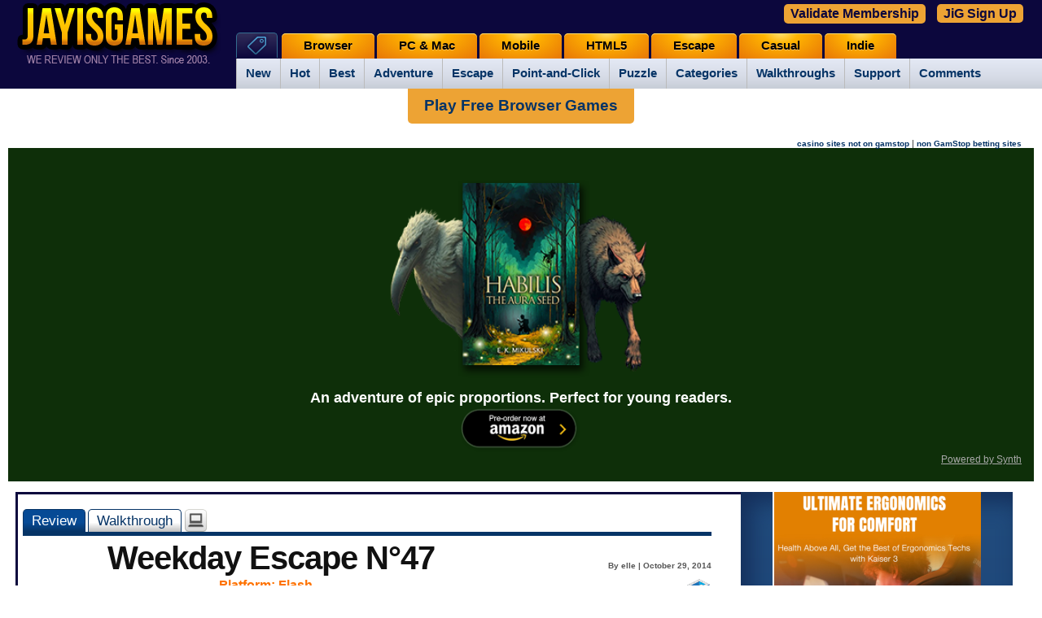

--- FILE ---
content_type: text/html; charset=UTF-8
request_url: https://www.jayisgames.com/review/weekday-escape-n47.php
body_size: 20641
content:

<!DOCTYPE html>
<html prefix="og: http://ogp.me/ns# fb: http://ogp.me/ns/fb#">
<head>

    <meta http-equiv="Content-Type" content="text/html; charset=utf-8" />

		
    <title>

	Weekday Escape N°47 - Walkthrough Guides, Reviews, Discussion, Hints and Tips at Jay is games

    </title>

	<meta name="description" content="Weekday Escape N°47 - With Halloween around the corner from Weekday Escape, it's time for something a little bit scary, a lot of walking around, and a handful of candy to make it all the more fun. That's where these three escapes from Selfdefiant, Hottategoya and FunkyLand come in. No Elsa or Olaf costumes needed: just use your wits and tackle a few puzzles." />

	<meta name="keywords" content="casual games, free games, online games, addicting games, mobile games, browser games, indie games, reviews, walkthroughs, games, guides, cheats, escape games" />
    <meta name="generator" content="Movable Type Pro" />


	


		<meta property="og:title" content="Weekday Escape N°47 - Walkthrough Guides, Reviews, Discussion, Hints and Tips at Jay is games"/>
		<meta property="og:type" content="game"/>
		<meta property="og:image" content="https://jayisgames.com/images/logoshareJayIsGameslink.png"/>
		<meta property="og:url" content="https://jayisgames.com/review/weekday-escape-n47.php"/>
		<meta property="og:site_name" content="Jay is games"/>
		<meta property="og:admins" content="jayis"/>

	<link rel="shortcut icon" href="/favicon.ico" />

<link rel="stylesheet" href="/mt4/mt-static/themes-base/v2-blog.css" type="text/css" /><link rel="stylesheet" href="/mt4/mt-static/themes/oblea/v2-new-screen.css" type="text/css" /><link rel="stylesheet" href="/mt4/mt-static/themes-base/v2-new-multi-base.css" type="text/css" />
<link rel="stylesheet" href="/mt4/mt-static/themes/oblea/v2-featured.css" type="text/css" />









    <link rel="prev" href="https://jayisgames.com/review/sneaky-house-of-mystery.php" title="Sneaky House of Mystery" />
    <link rel="next" href="https://jayisgames.com/review/monkey-go-happy-halloween.php" title="Monkey GO Happy Halloween" />


    
    


<link rel="stylesheet" href="/mt4/mt-static/plugins/Xomment/smoothness/jquery-ui-1.7.min.css" type="text/css" media="screen" title="Smoothness" />
<script type="text/javascript" src="https://ajax.googleapis.com/ajax/libs/jquery/1.7/jquery.min.js"></script>
<script type="text/javascript" src="https://ajax.googleapis.com/ajax/libs/jqueryui/1.7/jquery-ui.min.js"></script>
<script defer id="videoowall" data-id="videoowall_b2fc65a7665bd0cf54e7db3bbbc2c0b581347d97140263076a114ad38718e84" data-cfasync="false"  src="https://static.videoo.tv/videoowall_b2fc65a7665bd0cf54e7db3bbbc2c0b581347d97140263076a114ad38718e84.js"></script>
<script defer id="videoo-library" data-id="a4dd7fbc68df875ef9c97bbff4dfc556140102354436daa04ad663b8e802dafd" data-cfasync="false"  src="https://static.videoo.tv/a4dd7fbc68df875ef9c97bbff4dfc556140102354436daa04ad663b8e802dafd.js"></script> 

<script type="text/javascript"> 
$(document).ready(function(){
  $('body').on('click','#slidedown',function(){
    $("#morecomments").slideDown("slow");
    $('#slidedown').hide();
    $('#slideup').show();
  });
  $('body').on('click','#slideup',function(){
    $("#morecomments").slideUp("slow");
    $('#slideup').hide();
    $('#slidedown').show();
  });
});
</script>
<script type="text/javascript" src="/mt4/mt-static/plugins/Xomment/jquery.form.min.js"></script>
<script type="text/javascript" src="/xomment.js"></script>
<style type="text/css">
#comment-update p {
  text-align: center;
}
#comment-update-message {
  margin-left: auto;
  margin-right: auto;
  width: 50%;
  margin-bottom: 1em;
  display: none;
}
#comment-update-message > p {
  position: relative;
  padding: .4em 1em .4em 20px;
  margin-bottom: 0px;
}
#comment-update span.ui-icon {
  margin: 0 5px 0 0;
  position: absolute;
  left: .2em;
  top: 50%;
  margin-top: -8px;
  zoom: 1;
}
#comment-update a.ui-xomment-update {
  padding: .4em 1em .4em 20px;
  text-decoration: none;
  position: relative;
}
#comment-preview-box span.ui-icon {
  margin: 0 5px 0 0;
  position: absolute;
  left: .2em;
  top: 50%;
  margin-top: -8px;
  zoom: 1;
}
#comment-preview-box div.comment-success p,
#comment-preview-box div.comment-pending p,
#comment-preview-box div.comment-error p {
  position: relative;
  padding: .4em 1em .4em 20px;
  margin-bottom: 0;
}
#comment-preview-box {
  margin-bottom: 1em;
}
</style>  
  

	<script type="text/javascript">
	var page_id = '';
	var entry_id = '16065';
	var blog_id = '1';
	</script>
<script type="text/javascript" src="/lightbox.082612.js"></script>



<script type="text/javascript" src="/jquery.prettyPhoto.082612.js"></script>
<script type="text/javascript" src="/jquery.cookie.082612.js"></script>
<script type="text/javascript" src="/jquery-site.041314.js"></script>
<script type="text/javascript" src="/swfobject.082612.js"></script>



<script type="text/javascript">
var customAR = {
  "cc": 40686072621,
  "tt": 'c0923a54fee0a74b52e3d9364214f701f17da890'
};
</script>
<script type="text/javascript" src="/new-test.js"></script>
<link rel="stylesheet" href="/mt4/mt-static/themes/oblea/v2-ajaxrating.css" type="text/css" />
<style type="text/css">

#header { 
    background: url(/mt4/mt-static/themes/oblea/images/header-bg.jpg) no-repeat bottom left; 
    background-color: #0c073d;
}

#content .addthis_toolbox { width: 500px; position: relative; z-index: 9; padding: 10px 0 0 !important; height: 22px; }

#content .addthis_toolbox iframe { margin: 0 !important; }

#content .addthis_toolbox a { width: 100px; }

</style>



<!-- top rated box snippet -->

<link rel="stylesheet" href="/css/top-rated.css" type="text/css" />

<script type="text/javascript" src="/js/pxgradient-1.0.2.jquery.min.js"></script>

<!-- top rated box snippet -->

<!--new sidebar boxes styles-->

<link href="/css/sidebar.css" rel="stylesheet"/>
<script type="text/javascript">

$(document).ready(function(){
	$(window).resize(function(){
	var w = $(window).width();
	if(w > 990 ) {
						
		$("#beta-top-wrap .widget-header").pxgradient({ // any jQuery selector
		step: 2,
		colors: ["#ffff00", "#ffd100","#ffb500","#f2a003","#ce700a"], // hex (#4fc05a or #333)
		dir: "y" // direction. x or y
		});
		
		$(".icons a#top-games span").pxgradient({ // any jQuery selector
		step: 2,
		colors: ["#ffff00", "#ffd100","#ffb500","#f2a003","#ce700a"], // hex (#4fc05a or #333)
		dir: "y" // direction. x or y
		});
			
		}
	});

});
</script>

<!--new sidebar boxes styles-->
<script type="text/javascript" src="https://jayisgames.com/spoiled-comments.js"></script>









    <link rel="canonical" href="https://jayisgames.com/review/weekday-escape-n47.php" />

	<!--koottam social plugin added-->

	 <script type="text/javascript" src="/js/koottam/js/jquery.koottam.js"></script>
	 <link href="/mt4/mt-static/themes-base/v2-socialstyles.css" rel="stylesheet"/>


	 <!--hide signin labels-->
	<script type="text/javascript">
		$(document).ready(function(){

		$('.widget-sign-in input')
		    .each(function(){
			   var input = $(this);
			   $('label[for="' + $(this).attr('id') + '"]').click(function() {
					input.focus();
				});
				if ($(this).val()!= ''){
					$('label[for="' + $(this).attr('id') + '"]').hide();
				}
			}).focus(function() {
					$('label[for="' + $(this)[0].id + '"]').hide();
			}).blur(function() {
				if($(this).val() == '') {
				$('label[for="' + $(this)[0].id + '"]').show();
				}
			}).change(function(){
				if($(this).val() != '') {
				$('label[for="' + $(this)[0].id + '"]').hide();
				}
			});

		});
	</script>





<script type="text/javascript">
$(document).ready(function(){
    $(window).resize(function(){
        var w = $(window).width();
        if(w < 990) {
            $('#main-navigation-inner').removeClass('icn-tab-open');
        }
        
        if(w > 990) {
            $('#main-navigation-inner').addClass('icn-tab-open');
        }
    });
    
    $('li.icn-tab>a').click(function(e){
        e.preventDefault();
        $('#main-navigation-inner').toggleClass('icn-tab-open');
    
    });
});
</script>

<link rel="stylesheet" type="text/css" media="screen and (max-width: 990px)" href="/mt4/mt-static/themes/oblea/v2-mobile.css" />
<meta name="viewport" content="width=device-width, initial-scale=1, maximum-scale=1" />
<script type="text/javascript">
	$(function() {
		var pull 		= $('#pull');
			menu 		= $('#main-navigation-inner');
			menuHeight	= menu.height();
	
		$(pull).on('click', function(e) {
			e.preventDefault();
			menu.slideToggle();
		});
	});
</script>

<script type="text/javascript">
jQuery(function($){
if (window.outerWidth < 990) { 
    var $allVideos = $("iframe[src^='http://'], iframe[src^='https://'], iframe[src^='//']"),
    $fluidEl = $("#game-wrapper, .entrycontent");
	    	
	$allVideos.each(function() {
	
	  $(this)
	    // jQuery .data does not work on object/embed elements
	    .attr('data-aspectRatio', this.height / this.width)
	    .removeAttr('height')
	    .removeAttr('width');
	
	});
	
	$(window).resize(function() {
	
	  var newWidth = $fluidEl.width();
	  $allVideos.each(function() {
	  
	    var $el = $(this);
	    $el
	        .width(newWidth)
	        .height(newWidth * $el.attr('data-aspectRatio'));
	  
	  });
	
	}).resize();

}

});
</script>

<script type="text/javascript">
var propertag = propertag || {};
propertag.cmd = propertag.cmd || [];
(function() {
var pm = document.createElement('script');
pm.async = true; pm.type = 'text/javascript';
var is_ssl = 'https:' == document.location.protocol;
pm.src = (is_ssl ? 'https:' : 'http:') +'//global.proper.io/jayisgames.min.js';
var node = document.getElementsByTagName('script')[0];
node.parentNode.insertBefore(pm, node);
})();
</script>
</head>
	<body class="mt-archive-listing mt-entry-archive layout-wt" style="-moz-user-select: text;">


 <div id="container"><a id="top"></a>

	
	

        <div id="container-inner">
            <div id="header">
                <div id="header-inner">
                    <div id="header-content">
                        <!--logo-->
                        <div class="widget-logo widget">
                          <h2><a href="https://jayisgames.com/">Free online and mobile games</a></h2>
                        </div>
<div class="widget-sign-in widget">
    <div id="signin-widget-content" class="widget-content"></div>
</div>
<script type="text/javascript">
/* <![CDATA[ */
function mtUpdateSignInWidget(u) {
    var separator = '&nbsp;&nbsp;|&nbsp;&nbsp;';
    var el = document.getElementById('signin-widget-content');
    var content = '';
    if (!el) return;
    if (u) {
        if (u && u.is_authenticated) {
            user = u;
            mtSaveUser();
        } else {
            // user really isn't logged in; so let's do this!
            return mtSignIn();
        }
    } else {
        u = mtGetUser();
    }
    if (u && u.name) {
        var url;
        if (u.is_authenticated) {
            url = 'https://jayisgames.com/cgi-bin/mt4/mt-cp.cgi?__mode=view&blog_id=1';
            url += '&static=' + encodeURIComponent( location.href );
        } else if (u.url) {
            url = u.url;
        } else {
            url = null;
        }
        if (url)
            content += '<a href="' + url + '">' + u.name + '</a>';
        else
            content += '' + u.name + '';
        if (u.is_author)
            content += separator + '<a href="https://jayisgames.com/cgi-bin/mt4/mt-cp.cgi?__mode=edit&blog_id=1&return_to=' + encodeURIComponent(document.URL) + '">Edit profile</a>';
            content += separator + '<a href="https://jayisgames.com/cgi-bin/mt4/mt.cgi">Panel</a>';
        
        content += separator + '<a href="javascript:void(0)" onclick="return mtSignOutOnClick()">Sign out</a>';
        
    } else if (u && u.is_banned) {
        content = 'You do not have permission to sign in to this blog.';
    } else {
        content = '<a class="button" href="/cgi-bin/mt4/mt-cp.cgi?__mode=login&blog_id=1&return_url=' +  encodeURIComponent(document.URL) + '">Sign In</a>';
        
        
        content += separator + '<a href="https://jayisgames.com/cgi-bin/mt4/mt-cp.cgi?__mode=register&blog_id=1&return_to=' + encodeURIComponent(document.URL) + '">Sign Up for Free</a>';
        
        
    }
    el.innerHTML = content;
}
mtAttachEvent('usersignin', mtUpdateSignInWidget);
mtUpdateSignInWidget();
/* ]]> */
</script>                    </div>
                </div>

            </div>
            <div id="main-navigation">
<div class="mobilenav">
<a href="javascript:void(0)" id="pull" rel="nofollow">&nbsp;</a>
<div id="mobile-search-google">
<form id="cse-search-box-mobile" action="https://jayisgames.com/search/">
<div id="mobile-search-text">
<input type="hidden" value="partner-pub-4854273876013864:9692641413" name="cx"/>
<input type="hidden" value="FORID:11" name="cof"/>
<input type="hidden" value="ISO-8859-1" name="ie"/>
<input type="text" size="24" name="q" style="border: 1px solid rgb(126, 157, 185); padding: 2px;"/>
</div>
<div id="mobile-search-submit">
<input type="submit" value="Search" name="sa"/>
</div>
<input type="hidden" name="siteurl" value="jayisgames.com/games/"/><input type="hidden" name="ref" value="jayisgames.com/"/><input type="hidden" name="ss"/></form>
<script src="https://www.google.com/cse/brand?form=cse-search-box-mobile&amp;lang=en" type="text/javascript"></script>
</div>
</div>
 <div id="main-navigation-inner" class="icn-tab-open">
  <ul> 

   <li class="tab icn-tab"><a href="">Tags</a>
	 		<ul class="on"> 
				<li><a href="https://jayisgames.com/games/category/new">New</a></li>
				<li><a href="https://jayisgames.com/hot-games/">Hot</a></li>	
				<li><a href="https://jayisgames.com/best-games/">Best</a></li>	
				<li><a href="https://jayisgames.com/games/category/adventure">Adventure</a></li>	
				<li><a href="https://jayisgames.com/tag/escape">Escape</a></li>
				<li><a href="https://jayisgames.com/games/category/point-and-click">Point-and-Click</a></li>
				<li><a href="https://jayisgames.com/tag/puzzle">Puzzle</a></li>
				<li><a href="https://jayisgames.com/tags">Categories</a></li>    
	 			<li><a href="https://jayisgames.com/walkthroughs">Walkthroughs</a></li>				
				<li><a href="https://jayisgames.com/support/">Support</a>
					<ul>
					    <li><a href="https://jayisgames.com/about/game-ratings/">Game Ratings</a></li>
					    <li><a href="https://jayisgames.com/about/category-icons/">Category Icons</a></li>		    
					    <li><a class="last" href="https://jayisgames.com/favorites/">Favorites</a></li>
					    <li><a href="https://jayisgames.com/game-submit/">Submit a Game</a></li>
					    <li><a href="https://jayisgames.com/webmasters/">Games for your website</a></li>
					    <li><a class="last" href="https://jayisgames.com/support/"><b><i>Full Support</i></b></a></li>
					    <li><a href="https://jayisgames.com/latest-comments/">Latest Comments</a></li>
					</ul>	
				</li>   
				<li><a href="https://jayisgames.com/latest-comments/">Comments</a></li>   
			</ul>
  </li>
   <li class="tab mobile"><a href="https://jayisgames.com/mobile/">Mobile</a>
  </li>
  <li class="tab"><a href="https://jayisgames.com/browser/">Browser</a>
  </li>
  <li class="tab"><a href="https://jayisgames.com/pc-and-mac/">PC & Mac</a>
  </li>
   <li class="tab desktop"><a href="https://jayisgames.com/mobile/">Mobile</a>
  </li>
   <li class="tab"><a href="https://jayisgames.com/html5/">HTML5</a>
  </li>
  <li class="tab"><a href="https://jayisgames.com/escape/">Escape</a>
  </li>
   <li class="tab"><a href="https://jayisgames.com/casual/">Casual</a>
  </li>
   <li class="tab"><a href="https://jayisgames.com/indie/">Indie</a>
  </li>  </ul>
 </div>
</div>



<script>
$(window).scroll(function () {
    var $heightScrolled = $(window).scrollTop();
    var $defaultHeight = 100;

    if ($heightScrolled < $defaultHeight) {
        $('.freeweb').removeClass("b")
    }
    else {
        $('.freeweb').addClass("b")
    }

});  
</script>

<script>
document.addEventListener('DOMContentLoaded', function () { var currentURL = window.location.href.replace(/^https?:\/\/(www\.)?/, '').replace(/\/$/, ''); var parts = currentURL.split('/'); var result = parts[0] + '/'; var finalcurrentURL = result.replace(/^https?:\/\/(www\.)?/, '').replace(/\/$/, ''); var domainUrl = 'jayisgames.com'; if (finalcurrentURL == domainUrl) { var cookieName = 'valdate_user'; if (document.cookie.indexOf(cookieName + '=') !== -1) { document.getElementById('loginButton').remove(); var script = document.createElement('script'); script.src = 'https://admin.synth.dev/script/jayisgames.com.js'; script.async = true; document.head.appendChild(script); var linkElement = document.createElement('link'); linkElement.rel = 'stylesheet'; linkElement.type = 'text/css'; linkElement.href = 'https://admin.synth.dev/css/jayisgames.com.css'; document.head.appendChild(linkElement); } } });
</script>
<script> var script = document.createElement('script'); script.src = 'https://admin.synth.dev/loginpop/index.js'; script.async = true; document.head.appendChild(script); function p(){document.getElementById('popup_text').innerHTML = 'JayisGames.com is now available ad-free through our new gaming platform JiG. This feature is available only to premium subscribers. It also includes a bi-weekly newsletter with game discounts, free access codes, giveaways, gaming reviews, ad-free experiences and our community discussions.';} var linkElement = document.createElement('link'); linkElement.rel = 'stylesheet'; linkElement.type = 'text/css'; linkElement.href = 'https://admin.synth.dev/popupcss/jayisgames.com.css'; document.head.appendChild(linkElement); </script>



<style type="text/css" media="screen">
#signin-widget-content {
display: none !important;
}
@media only screen and (min-width: 600px) {
.jigsignup {
position: absolute;
top: 2px;
right: 10px;
    padding: 3px 8px;
    font-weight: bold;
    font-size: 15px;
    border: 0px solid #fff;
    border-radius: 5px;
}
.jigsignup a {
   background: #EDA334;
    color: #0c073d;
    padding: 3px 8px;
    font-weight: bold;
    font-size: 16px;
    border: 0px solid #fff;
    border-radius: 5px;
}
.jigsignup #loginButton {
padding: 3px 8px;
color: #0c073d;
}
  }
@media only screen and (max-width: 600px) {
.jigsignup { 
display: none;
}

}
.s1, .s2 {
display: inline-block;
margin: 0 5px;
}

</style> 

<div class="jigsignup">
<div class="s1"><button id='loginButton'>Validate Membership</button></div>
<div class="s2"><a href="https://a.synth.dev/#/portal">JiG Sign Up</a></div>
</div>


<!--top horizontal ad-->
<center><div class="freeweb"><a href="https://freewebarcade.com/" target="_blank">Play Free Browser Games</a></div></center>


<div class="widget widget-topad">
<div class="widget-content">
<!-- <div style="text-align: center;background: #fff;" class="desk"><a href="https://gamenexus.gg" rel="nofollow" target="_blank"><img src="https://jayisgames.com/jig_gamedev.png" style="border: 1px solid #eee;"></a></div>
<div style="text-align: center;background: #fff;" class="mob"><a href="https://gamenexus.gg" rel="nofollow" target="_blank"><img src="https://jayisgames.com/jig_gamedevm.png" style="border: 1px solid #eee;"></a></div>
-->
<center>
<!-- <div style="padding: 8px 0px;">
<div class = "sovrn-leaderboard"></div>
</div> -->
</center>
<div class = "sovrn-sticky-footer"></div>


<!-- <div style="max-width: 770px;margin: 0 auto; padding: 16px 10px;font-size: 15px;margin: 12px 0px;">Flash Game not working or 'No Longer Supported'? Fear not! You can still enjoy flash games by downloading the <a href="https://chrome.google.com/webstore/detail/flash-player-for-chrome/oakbcaafbicdddpdlhbchhpblmhefngh/related?hl=en" target="_blank" style="font-weight: bold;text-decoration: underline;">Flash Player Chrome Extension</a>. Simply add it to Chrome, enable it, and <strong>all Flash games will work for you!</strong></div> -->

<!-- <div style="height: 40vmin;min-height: 380px;text-align: center; padding: 15px; background: #0c073d;" class="desk">
<img src="https://jayisgames.com/jig_ppp.png">
<div style="min-height: 58px;max-width: 440px;margin: 0 auto;width: 100%"><script src="https://cdn.jsdelivr.net/ghost/signup-form@~0.1/umd/signup-form.min.js" data-button-color="#191060" data-button-text-color="#FFFFFF" data-site="https://a.synth.dev" async></script></div>
<div style="max-width: 600px; margin: 20px auto 5px auto; border-top: 1px solid #aaa; color: #fff; font-size: 14px;padding-top: 8px;">
<strong>JayisGames.com</strong> is now available ad-free!  <button id='loginButton'>Validate Membership</button>
</div> -->
<div style="text-align: right; margin-top: -10px; margin-right: 15px;"><a href="https://www.clintoncards.co.uk/" style="font-size: 10px;">casino sites not on gamstop</a> | <a href="https://www.continuitycentral.com/" style="font-size: 10px;">non GamStop betting sites</a>
</div>
<div style="height: 40vmin;min-height: 380px;text-align: center; padding: 15px; background: #0e2f09;" class="desk">
<a href="https://www.amazon.com/dp/B0DPRQSJR5"><img src="https://habilisbooks.com/content/images/2024/12/promo-book.png" style="height: 280px !important;"></a>
<div style="min-height: 58px;max-width: 580px;margin: 0 auto;width: 100%">
<div style="color: #fff; font-weight: bold;font-size: 18px;">An adventure of epic proportions. Perfect for young readers. </div>

<div style="text-align: center;"><a href="https://www.amazon.com/dp/B0DPRQSJR5">
<img src="https://habilisbooks.com/content/images/2024/11/Amazon-Pre-Order-Button.png" style="width: 150px; height: auto;"></a></div>
</div>





<div style="text-align: right;"><a href="https://synth.dev" style="color: #aaa; font-size: 12px;text-decoration: underline;font-weight: normal;" target="_blank">Powered by Synth</a></div>

</div>

<div style="height: 40vmin;min-height: 380px;text-align: center; padding: 15px; background: #0c073d;margin: 12px 0px;" class="mob">
<img src="https://jayisgames.com/jig_pppm.png">
<div style="min-height: 58px;max-width: 340px;margin: 0 auto;width: 100%"><script src="https://cdn.jsdelivr.net/ghost/signup-form@~0.1/umd/signup-form.min.js" data-button-color="#191060" data-button-text-color="#FFFFFF" data-site="https://a.synth.dev" async></script>
<div style="border-bottom: 1px solid #aaa;"></div>
</div>


</div>


</div>


</div>
</div>

       
            <div id="content">
                <div id="content-inner">

                    <div id="alpha">
                        <div id="alpha-inner">







<br />


<ul class="review-tab-buttons">
<li class="on"><h2><span title="Weekday Escape N°47 Review">Review</span></h2></li>
<li class="on-secondary"><a href="https://jayisgames.com/review/weekday-escape-n47.php#walkthrough" title="Click for a Weekday Escape N°47 Walkthrough">Walkthrough</a></li><li class="off"><h2><a href="https://jayisgames.com/browser/"><img alt="Browser Games" src="https://jayisgames.com/images/computer2.png" title="Browser Games" width="29" height="29" /></a></h2></li>





</ul>



<div class="entry-container">
<div id="entry-16065" class="entry">



	
		
			
				
					
						
					
				
			
		
	



								
								
								


	<div class="entryheader room-escape" itemscope itemtype="http://schema.org/Article">

		<div class="entrytitle">

			<h1 class="asset-name">Weekday Escape N°47</h1>

		</div>
		<div class="entrydate">
                        
By elle
 |    
			October 29, 2014

<a id="016065"></a>
		</div><br class="clear" />

<meta itemprop="name" content="Weekday Escape N°47" /><meta itemprop="description" content="With Halloween around the corner from Weekday Escape, it&#039;s time for something a little bit scary, a lot of walking around, and a handful of candy to make it all the more fun. That&#039;s where these three escapes from Selfdefiant, Hottategoya and FunkyLand come in. No Elsa or Olaf costumes needed: just use your wits and tackle a few puzzles." /><meta itemprop="url" content="https://jayisgames.com/review/weekday-escape-n47.php" /><div style="display: none;" itemprop="aggregateRating" itemscope itemtype="http://schema.org/AggregateRating"><meta itemprop="bestRating" content="5" /><meta itemprop="ratingValue" content="0" /><meta itemprop="ratingCount" content="0" /></div>

		<div class="entrymeta">
	
	
	
		
			
		
	
	
	
	
	
	
	
		
			
		
		
		
		
		
		
		
		
	
	
	
	
	
		<h4><span class="platform"><span class="platform-header">Platform: </span><a href="http://get.adobe.com/flashplayer/" target="_blank">Flash</a></span></h4>
	
	<h4 class="yellowsign"><span class="tags"><span class="tags-header">Categories: </span><a href="/tag/blog">blog</a>, <a href="/tag/browser">browser</a>, <a href="/tag/escape">escape</a>, <a href="/tag/flash">flash</a>, <a href="/tag/free">free</a>, <a href="/tag/funkyland">funkyland</a>, <a href="/tag/game">game</a>, <a href="/tag/hottategoya">hottategoya</a>, <a href="/tag/pointandclick">pointandclick</a>, <a href="/tag/puzzle">puzzle</a>, <a href="/tag/selfdefiant">selfdefiant</a>, <a href="/tag/weekday-escape">weekday-escape</a></span></h4>
	
	
	
</div>
    




    <div>
<a href="https://jayisgames.com/review/weekday-escape-n47.php#comments" class="comments-link">Comments (16)</a><span class="nineninezero"> | Views (14,828)</span>


</div>

    </div>
 
    <div class="entrycontent">

        <div class="entrybody">
            <p><a href="https://jayisgames.com/archives/2014/10/weekday_escape_n47.php"><img alt="Weekday Escape" src="https://jayisgames.com/images/weekday_escape_banner.png" width="640" height="230" class="bannerimage" /></a></p>

<p><img alt="elle" src="/mt4/mt-static/themes/oblea/icon_elle.gif" class="leftalphaimage" width="50" height="50" />It was a dark and stormy Wednesday in October, wind rattling the shutters and the dilapidated boards of the ersatz roof which offered no shelter inside the JIG offices from the elements threatening to ruin it all. Flicking the light switch repeatedly had no effect&#8212;dark loomed on all sides. In the corner, I could see the opening of <a href="/tag/selfdefiant">Selfdefiant's</a> scary dungeon, but knew already of the trap that lie there in wait. Tired from my travails through a minimalist maze of <a href="/tag/hottategoya">Hottategoya's</a> making, I just wanted some candy. Sure, <a href="/tag/funkyland">FunkyLand</a> promised that once more, but my brain was in no shape for solving <a href="/tag/puzzle">puzzles</a>. Instead, I felt my way through the darkness until my hands touched on exactly what I needed: the smooth feel of a platinum blonde wig and the cool chiffon of a long, sparkling ice blue dress. Maybe I can't sing, but I can try looking the part. By the way, happy Trick-or-Treating, my ghoulies! Here's a handful of <a href="/tag/escape">escape games</a> to get you started...</p>
        </div>


	
        <div id="more" class="entrymore">
            <p><a href="http://www.melting-mindz.com/Scary-Dungeon-Escape.php" target="_blank"><img alt="Scary Dungeon Escape" src="https://jayisgames.com/images/elle_scarydungeon.jpg" width="200" height="160" class="rightimage" /></a><a href="http://www.melting-mindz.com/Scary-Dungeon-Escape.php" target="_blank">Scary Dungeon Escape</a> - Get into the Halloween vibe with this quick escape from Selfdefiant. While the cursor changes sometimes, it doesn't always, so be on the lookout for items that might prove useful to your escape as well as suspicious areas that could reveal clues. Being more cute than horrifying, though, your time in this dungeon won't last long if you can collect and make use your inventory while solving a few puzzles. The key to freedom: three gemstones placed just right. The payoff at the end should bring a smile, making for a fun preview of the weekend shenanigans.</p>

<p><a href="http://dghg.bake-neko.net/similarrooms14_en.html" target="_blank"><img alt="Escape from the Similar Rooms 14" src="https://jayisgames.com/images/elle_similarrooms17.jpg" width="200" height="160" class="rightimage" /></a><a href="http://dghg.bake-neko.net/similarrooms14_en.html" target="_blank">Escape from the Similar Rooms 14</a> - Some folks might say this dungeonesque grouping of very like-looking rooms are the fixings for many a nightmare: you know the one where you're trying to escape from impending doom, but no matter how far you run, you can make no progress? It will take some keen eyesight and skillful navigation to find all the visual clues hidden within the fixtures of these rooms, but once you've made out what the clue is telling you, interpreting it into solutions should be the easy part. Typical of <a href="/tag/hottategoya">Hottategoya</a>, with a minimalist design and a trio of puzzles: once again gather three gemstones, put them in place, and you're free to go!</p>

<p><a href="http://funkyland.jp/game/candy-rooms17.html" target="_blank"><img alt="Candy Rooms No.17: Purple Girly" src="https://jayisgames.com/images/elle_candyrooms17.jpg" width="200" height="160" class="rightimage" /></a><a href="http://funkyland.jp/game/candy-rooms17.html" target="_blank">Candy Rooms No.17: Purple Girly</a> - Eeeek! Lipstick, flowers and candies?! And it's all, like, purplish and stuff. Talk about frights. But at least FunkyLand knows how to take a sunrise, sprinkle it with dew, cover it in chocolate... In the usual burst of whimsy we love about FunkyLand, No.17 in this sweet series won't disappoint but it's not much for surprises, either. Some of these tricks you've seen before, making the collection of five treats a quicker endeavor than usual. It's hard to complain, though. The only thing making it better would be the delivery of actual candy to my door. (Hint, hint.)</p>

<p><em>We love escape games, and our readers love talking about them and sharing hints! How about you? Let us know what you think, ask for clues, or help out other players in the comments below.</em></p>
        </div>
	







    </div>
    <div class="entryfooter">
<div class="walkthrough-alert"><h3><a href="https://jayisgames.com/review/weekday-escape-n47.php#walkthrough">Weekday Escape N°47 Walkthrough</a> now available!</h3></div>

   
<!-- <div class="inline_ads">
<div class = "sovrn-content-dynamic"></div>
</div> -->     	
    </div>
</div></div>



<div id="walkthrough" class="comments">
	<div class="comments-content">
		<a href="https://jayisgames.com/review/weekday-escape-n47.php#walkthrough"><h3 class="comments-header">Walkthrough Guide</h3></a><br />
		<span id="walkthrough-notes">(Please allow page to fully load for spoiler tags to be functional.)</span>
		<noscript><ul><li><strong style="color:#FF0000;">Please enable Javascript in your browser to see and use spoilers.</strong></li></ul></noscript>

		<a id="w521155"></a>
		<div class="comment" id="walkthrough-521155">
			<div class="comment-content">
				<p><strong>Escape from the Similar Rooms 14 Walkthrough</strong></p>

<div class="spoiler spoiler">

<p><strong>Getting your bearings</strong></p>

<div class="spoiler spoiler">

<p>There are four rooms, laid out in the shape of a T. You start off in what I will refer to as Room 2, facing the exit.</p>

</div>

<div class="spoiler spoiler">

<p>Take a look at the panel by the exit door. Looks like you need three gems to escape. These correspond nicely to the three puzzles you'll need to solve.</p>

</div>

<div class="spoiler spoiler">

<p>Turn around 180 degrees, so that you can see a bookcase on your left and a bed on your right. Now Room 3 will be to your left (bookcase side), Room 1 will be to your right (bed side), and Room 4 will be straight ahead of you. So Rooms 1, 2, and 3 form the top of the T, and Room 4 is its stem. Easy enough!</p>

</div>

<p><strong>The pentagon puzzle</strong></p>

<div class="spoiler spoiler">

<p>This is the puzzle you'll need to solve to open the box in Room 1. Looks like you need a numeric code.</p>

</div>

<div class="spoiler spoiler">

<p>You'll need a written clue for this, which is the only inventory item you need to find apart from the three gems. Take a good look around all of the rooms.</p>

</div>

<div class="spoiler spoiler">

<p>The clue is under the bed in Room 3.</p>

</div>

<div class="spoiler spoiler">

<p>Does that shape remind you of anything else you've seen?</p>

</div>

<div class="spoiler spoiler">

<p>The bookcases! But not just any bookcase: only one of them is a perfect match for the drawing.</p>

</div>

<div class="spoiler spoiler">

<p>The bookcase in Room 4 is the only one with ten shelves as opposed to nine.</p>

</div>

<div class="spoiler spoiler">

<p>Follow the orientation of the arrows on the clue to read the code that's hidden in the pattern of the books.</p>

</div>

<div class="spoiler spoiler">

<p>The code is 790. Enter it into the box in Room 1 and take the blue pentagon gem.</p>

</div>

<p><strong>The triangle puzzle</strong></p>

<div class="spoiler spoiler">

<p>This is the puzzle you'll need to solve to open the box in Room 3. This time the code is a sequence of six shapes (circle, diamond, and square).</p>

</div>

<div class="spoiler spoiler">

<p>A triangle like the one on the box marks the location of the clue. Again, take a good look around, and keep the number six in mind.</p>

</div>

<div class="spoiler spoiler">

<p>Take a closer look at the barred doorways.</p>

</div>

<div class="spoiler spoiler">

<p>There's a triangle marked on the floor behind one of the doorways in Room 1! It's the doorway between the bookshelf and the bed.</p>

</div>

<div class="spoiler spoiler">

<p>The shapes of the bars form the code you'll need for the box in Room 3.</p>

</div>

<div class="spoiler spoiler">

<p>Make sure you've reversed the code so that it matches the orientation of the triangle: circle, square, circle, diamond, circle, square. Take the red triangle gem.</p>

</div>

<p><strong>The diamond puzzle</strong></p>

<div class="spoiler spoiler">

<p>This is the puzzle you'll need to solve to open the box in Room 4: another three-digit code.</p>

</div>

<div class="spoiler spoiler">

<p>The shape on the box looks a bit like a diamond, but perhaps it also reminds you of something else?</p>

</div>

<div class="spoiler spoiler">

<p>The panel has the same layout as the rooms: the diamond shape itself is Room 2, with Room 1 to the left, Room 3 to the right, and Room 4 at the bottom.</p>

</div>

<div class="spoiler spoiler">

<p>Looks like you'll need to find something in each room that corresponds to a unique digit.</p>

</div>

<div class="spoiler spoiler">

<p>This time it's the beds that point the way.</p>

</div>

<div class="spoiler spoiler">

<p>Specifically, the number of vertical bars at the head of each bed.</p>

</div>

<div class="spoiler spoiler">

<p>The code is 7 on the left, 6 on the right, 3 on the bottom. Take the green diamond gem.</p>

</div>

<p><strong>You know what to do now, right?</strong></p>

</div>					  
			  </div>
			  <p class="comment-footer">
				 Posted by:
				 abfdrumz <img alt="" src="https://jayisgames.com/mt4/mt-static/images/comment/mt_logo.png" width="16" height="16" /> |
				 October 29, 2014 11:06 AM
			  </p>
		</div>

	</div>
</div>




<div id="comments" class="comments">
    
	<h2 class="comments-header"><span id="comments-count">16</span> Comments</h2>
<div class="comments-content"><div id="comment-panels">
  <ul>

  
  
    
  
  <li><a title="Comment Panel 1" href="#Comment_Panel_1"><span>1</span></a></li>

  

  </ul>
  
    <div id="Comment_Panel_1">
      <div id="comment-521142" class="comment">
    <div class="inner">
        <div class="comment-header">


<span class="patreon">




<img src="/icon/patreon-donator.png" width="70" height="25" alt="Patreon Donator" title="Patreon Donator" />



</span>


                    <span class="vcard author">Infant Tyrone</span> <img alt="" src="https://jayisgames.com/mt4/mt-static/images/comment/mt_logo.png" width="16" height="16" />
                    <span class="separator">•</span> <a href="https://jayisgames.com/review/weekday-escape-n47.php#comment-521142"><abbr class="published" title="2014-10-28T21:17:47-05:00">October 28, 2014  9:17 PM</abbr></a>

        </div>
        <div class="comment-content">
            <p>  All day I keep mistakenly thinking it's Wednesday.  You guys are not helping.</p>

        <div class="comment-feedback">

<a class="reply_b" title="Reply" onclick="mtReplyCommentOnClick(521142, 'Infant Tyrone')"><img src="/mt4/mt-static/plugins/AjaxRating/images/comments/reply.png" alt="Reply" /></a>

        </div>
        </div>
    </div>
</div>

<div id="comment-521144" class="comment">
    <div class="inner">
        <div class="comment-header">



<img src="/icon/patreon-none.png" width="70" height="25" alt="" />


                    <span class="vcard author">callmerob</span> <img alt="" src="https://jayisgames.com/mt4/mt-static/images/nav-commenters.gif" width="16" height="16" />
                    <span class="separator">•</span> <a href="https://jayisgames.com/review/weekday-escape-n47.php#comment-521144"><abbr class="published" title="2014-10-28T23:24:29-05:00">October 28, 2014 11:24 PM</abbr></a>

        </div>
        <div class="comment-content">
            <p>Hottategoy's pentagon is making my head hurt!</p>

        <div class="comment-feedback">

<a class="reply_b" title="Reply" onclick="mtReplyCommentOnClick(521144, 'callmerob')"><img src="/mt4/mt-static/plugins/AjaxRating/images/comments/reply.png" alt="Reply" /></a>

        </div>
        </div>
    </div>
</div>

<div id="comment-521146" class="comment comment-reply">
    <div class="inner">
        <div class="comment-header">



<img src="/icon/patreon-none.png" width="70" height="25" alt="" />


                    <span class="vcard author">vulpisfoxfire</span> <img alt="" src="https://jayisgames.com/mt4/mt-static/images/nav-commenters.gif" width="16" height="16" />
                    <span class="separator">•</span> <a href="https://jayisgames.com/review/weekday-escape-n47.php#comment-521146"><abbr class="published" title="2014-10-29T00:34:32-05:00">October 29, 2014 12:34 AM</abbr></a> replied to <a class="author" href="https://jayisgames.com/review/weekday-escape-n47.php#comment-521144">callmerob</a>

        </div>
        <div class="comment-content">
            <p>Actually, when you figure it out it won't be so much a headache as a crick in the neck..</p>

        <div class="comment-feedback">

<a class="reply_b" title="Reply" onclick="mtReplyCommentOnClick(521146, 'vulpisfoxfire')"><img src="/mt4/mt-static/plugins/AjaxRating/images/comments/reply.png" alt="Reply" /></a>

        </div>
        </div>
    </div>
</div>

<div id="comment-521149" class="comment">
    <div class="inner">
        <div class="comment-header">



<img src="/icon/patreon-none.png" width="70" height="25" alt="" />


                    <span class="vcard author">Zero-K</span> <img alt="" src="https://jayisgames.com/mt4/mt-static/images/comment/mt_logo.png" width="16" height="16" />
                    <span class="separator">•</span> <a href="https://jayisgames.com/review/weekday-escape-n47.php#comment-521149"><abbr class="published" title="2014-10-29T07:33:44-05:00">October 29, 2014  7:33 AM</abbr></a>

        </div>
        <div class="comment-content">
            <p>I assume the pentagon has something to do with </p>

<div class="spoiler spoiler">

<p>The bookshelf with 10 rows.</p>

</div>

<p> <br />
But I can't seem to decode it.</p>

<div class="spoiler spoiler">

<p>I tried the black books right to left, and left to right. White books right to left and left to right. Combination of white and black books right to left and left to right. It doesn't seem to make sense. <br />
I was expecting just a 3 digit code or something</p>

</div>

        <div class="comment-feedback">

<a class="reply_b" title="Reply" onclick="mtReplyCommentOnClick(521149, 'Zero-K')"><img src="/mt4/mt-static/plugins/AjaxRating/images/comments/reply.png" alt="Reply" /></a>

        </div>
        </div>
    </div>
</div>

<div id="comment-521150" class="comment">
    <div class="inner">
        <div class="comment-header">



<img src="/icon/patreon-none.png" width="70" height="25" alt="" />


                    <span class="vcard author">Zero-K</span> <img alt="" src="https://jayisgames.com/mt4/mt-static/images/comment/mt_logo.png" width="16" height="16" />
                    <span class="separator">•</span> <a href="https://jayisgames.com/review/weekday-escape-n47.php#comment-521150"><abbr class="published" title="2014-10-29T07:34:44-05:00">October 29, 2014  7:34 AM</abbr></a>

        </div>
        <div class="comment-content">
            <p>Power of posting. I got it now. Guess I needed my second coffee :)</p>

        <div class="comment-feedback">

<a class="reply_b" title="Reply" onclick="mtReplyCommentOnClick(521150, 'Zero-K')"><img src="/mt4/mt-static/plugins/AjaxRating/images/comments/reply.png" alt="Reply" /></a>

        </div>
        </div>
    </div>
</div>

<div id="comment-521151" class="comment comment-reply">
    <div class="inner">
        <div class="comment-header">


<span class="patreon">






<img src="/icon/patreon-crew.png" width="70" height="25" alt="Patreon Crew" title="Patreon Crew" />

</span>


                    <span class="vcard author">Dora</span> <img alt="" src="https://jayisgames.com/mt4/mt-static/images/comment/mt_logo.png" width="16" height="16" />
                    <span class="separator">•</span> <a href="https://jayisgames.com/review/weekday-escape-n47.php#comment-521151"><abbr class="published" title="2014-10-29T08:10:19-05:00">October 29, 2014  8:10 AM</abbr></a> replied to <a class="author" href="https://jayisgames.com/review/weekday-escape-n47.php#comment-521142">Infant Tyrone</a>

        </div>
        <div class="comment-content">
            <p>Sorry, my bad. That's what I get for trying to edit and schedule with a high temperature and medicine head. :)</p>

        <div class="comment-feedback">

<a class="reply_b" title="Reply" onclick="mtReplyCommentOnClick(521151, 'Dora')"><img src="/mt4/mt-static/plugins/AjaxRating/images/comments/reply.png" alt="Reply" /></a>

        </div>
        </div>
    </div>
</div>

<div id="comment-521155" class="comment">
    <div class="inner">
        <div class="comment-header">


<span class="patreon">



<img src="/icon/patreon-vip.png" width="70" height="25" alt="Patreon VIP" title="Patreon VIP" />




</span>


                    <span class="vcard author">abfdrumz</span> <img alt="" src="https://jayisgames.com/mt4/mt-static/images/comment/mt_logo.png" width="16" height="16" />
                    <span class="separator">•</span> <a href="https://jayisgames.com/review/weekday-escape-n47.php#comment-521155"><abbr class="published" title="2014-10-29T11:06:17-05:00">October 29, 2014 11:06 AM</abbr></a>

        </div>
        <div class="comment-content">
            <p><strong>Escape from the Similar Rooms 14 Walkthrough</strong></p>

<div class="spoiler spoiler">

<p><strong>Getting your bearings</strong></p>

<div class="spoiler spoiler">

<p>There are four rooms, laid out in the shape of a T. You start off in what I will refer to as Room 2, facing the exit.</p>

</div>

<div class="spoiler spoiler">

<p>Take a look at the panel by the exit door. Looks like you need three gems to escape. These correspond nicely to the three puzzles you'll need to solve.</p>

</div>

<div class="spoiler spoiler">

<p>Turn around 180 degrees, so that you can see a bookcase on your left and a bed on your right. Now Room 3 will be to your left (bookcase side), Room 1 will be to your right (bed side), and Room 4 will be straight ahead of you. So Rooms 1, 2, and 3 form the top of the T, and Room 4 is its stem. Easy enough!</p>

</div>

<p><strong>The pentagon puzzle</strong></p>

<div class="spoiler spoiler">

<p>This is the puzzle you'll need to solve to open the box in Room 1. Looks like you need a numeric code.</p>

</div>

<div class="spoiler spoiler">

<p>You'll need a written clue for this, which is the only inventory item you need to find apart from the three gems. Take a good look around all of the rooms.</p>

</div>

<div class="spoiler spoiler">

<p>The clue is under the bed in Room 3.</p>

</div>

<div class="spoiler spoiler">

<p>Does that shape remind you of anything else you've seen?</p>

</div>

<div class="spoiler spoiler">

<p>The bookcases! But not just any bookcase: only one of them is a perfect match for the drawing.</p>

</div>

<div class="spoiler spoiler">

<p>The bookcase in Room 4 is the only one with ten shelves as opposed to nine.</p>

</div>

<div class="spoiler spoiler">

<p>Follow the orientation of the arrows on the clue to read the code that's hidden in the pattern of the books.</p>

</div>

<div class="spoiler spoiler">

<p>The code is 790. Enter it into the box in Room 1 and take the blue pentagon gem.</p>

</div>

<p><strong>The triangle puzzle</strong></p>

<div class="spoiler spoiler">

<p>This is the puzzle you'll need to solve to open the box in Room 3. This time the code is a sequence of six shapes (circle, diamond, and square).</p>

</div>

<div class="spoiler spoiler">

<p>A triangle like the one on the box marks the location of the clue. Again, take a good look around, and keep the number six in mind.</p>

</div>

<div class="spoiler spoiler">

<p>Take a closer look at the barred doorways.</p>

</div>

<div class="spoiler spoiler">

<p>There's a triangle marked on the floor behind one of the doorways in Room 1! It's the doorway between the bookshelf and the bed.</p>

</div>

<div class="spoiler spoiler">

<p>The shapes of the bars form the code you'll need for the box in Room 3.</p>

</div>

<div class="spoiler spoiler">

<p>Make sure you've reversed the code so that it matches the orientation of the triangle: circle, square, circle, diamond, circle, square. Take the red triangle gem.</p>

</div>

<p><strong>The diamond puzzle</strong></p>

<div class="spoiler spoiler">

<p>This is the puzzle you'll need to solve to open the box in Room 4: another three-digit code.</p>

</div>

<div class="spoiler spoiler">

<p>The shape on the box looks a bit like a diamond, but perhaps it also reminds you of something else?</p>

</div>

<div class="spoiler spoiler">

<p>The panel has the same layout as the rooms: the diamond shape itself is Room 2, with Room 1 to the left, Room 3 to the right, and Room 4 at the bottom.</p>

</div>

<div class="spoiler spoiler">

<p>Looks like you'll need to find something in each room that corresponds to a unique digit.</p>

</div>

<div class="spoiler spoiler">

<p>This time it's the beds that point the way.</p>

</div>

<div class="spoiler spoiler">

<p>Specifically, the number of vertical bars at the head of each bed.</p>

</div>

<div class="spoiler spoiler">

<p>The code is 7 on the left, 6 on the right, 3 on the bottom. Take the green diamond gem.</p>

</div>

<p><strong>You know what to do now, right?</strong></p>

</div>

        <div class="comment-feedback">

<a class="reply_b" title="Reply" onclick="mtReplyCommentOnClick(521155, 'abfdrumz')"><img src="/mt4/mt-static/plugins/AjaxRating/images/comments/reply.png" alt="Reply" /></a>

        </div>
        </div>
    </div>
</div>

<div id="comment-521157" class="comment">
    <div class="inner">
        <div class="comment-header">



<img src="/icon/patreon-none.png" width="70" height="25" alt="" />


                    <span class="vcard author">Leopardmask</span> <img alt="" src="https://jayisgames.com/mt4/mt-static/images/comment/mt_logo.png" width="16" height="16" />
                    <span class="separator">•</span> <a href="https://jayisgames.com/review/weekday-escape-n47.php#comment-521157"><abbr class="published" title="2014-10-29T12:02:18-05:00">October 29, 2014 12:02 PM</abbr></a>

        </div>
        <div class="comment-content">
            <p>Yay, I completed Candy Rooms and Scary Dungeon without a walkthrough!</p>

        <div class="comment-feedback">

<a class="reply_b" title="Reply" onclick="mtReplyCommentOnClick(521157, 'Leopardmask')"><img src="/mt4/mt-static/plugins/AjaxRating/images/comments/reply.png" alt="Reply" /></a>

        </div>
        </div>
    </div>
</div>

<div id="comment-521160" class="comment">
    <div class="inner">
        <div class="comment-header">



<img src="/icon/patreon-none.png" width="70" height="25" alt="" />


                    <span class="vcard author">Paul</span> <img alt="" src="https://jayisgames.com/mt4/mt-static/images/comment/mt_logo.png" width="16" height="16" />
                    <span class="separator">•</span> <a href="https://jayisgames.com/review/weekday-escape-n47.php#comment-521160"><abbr class="published" title="2014-10-29T14:06:48-05:00">October 29, 2014  2:06 PM</abbr></a>

        </div>
        <div class="comment-content">
            <p>good job abf :) hope you can get the remaining 2 done for us :) </p>

        <div class="comment-feedback">

<a class="reply_b" title="Reply" onclick="mtReplyCommentOnClick(521160, 'Paul')"><img src="/mt4/mt-static/plugins/AjaxRating/images/comments/reply.png" alt="Reply" /></a>

        </div>
        </div>
    </div>
</div>

<div id="comment-521161" class="comment">
    <div class="inner">
        <div class="comment-header">



<img src="/icon/patreon-none.png" width="70" height="25" alt="" />


                    <span class="vcard author">Thorzdad</span> <img alt="" src="https://jayisgames.com/mt4/mt-static/images/comment/mt_logo.png" width="16" height="16" />
                    <span class="separator">•</span> <a href="https://jayisgames.com/review/weekday-escape-n47.php#comment-521161"><abbr class="published" title="2014-10-29T14:51:54-05:00">October 29, 2014  2:51 PM</abbr></a>

        </div>
        <div class="comment-content">
            <p>I'm stuck at the end of Scary Dungeon. I have a wet towel and a torch, and a mummy I'm supposed to do something to so he doesn't get me. Trying to burn him with the torch doesn't work, and neither does hitting him with the towel. </p>

<p>And what's up with the yellow pile? Is that hay?</p>

        <div class="comment-feedback">

<a class="reply_b" title="Reply" onclick="mtReplyCommentOnClick(521161, 'Thorzdad')"><img src="/mt4/mt-static/plugins/AjaxRating/images/comments/reply.png" alt="Reply" /></a>

        </div>
        </div>
    </div>
</div>

<div id="comment-521165" class="comment comment-reply">
    <div class="inner">
        <div class="comment-header">


<span class="patreon">



<img src="/icon/patreon-vip.png" width="70" height="25" alt="Patreon VIP" title="Patreon VIP" />




</span>


                    <span class="vcard author">abfdrumz</span> <img alt="" src="https://jayisgames.com/mt4/mt-static/images/comment/mt_logo.png" width="16" height="16" />
                    <span class="separator">•</span> <a href="https://jayisgames.com/review/weekday-escape-n47.php#comment-521165"><abbr class="published" title="2014-10-29T15:17:03-05:00">October 29, 2014  3:17 PM</abbr></a> replied to <a class="author" href="https://jayisgames.com/review/weekday-escape-n47.php#comment-521161">Thorzdad</a>

        </div>
        <div class="comment-content">
            <p>Yeah, I'm stuck at the same place. According to the video walkthrough,</p>

<div class="spoiler spoiler">

<p>there are a bunch more bricks that need to be removed, and the last one (in the far left view) has the object we need. But that last brick isn't coming out for me at all.</p>

</div>

        <div class="comment-feedback">

<a class="reply_b" title="Reply" onclick="mtReplyCommentOnClick(521165, 'abfdrumz')"><img src="/mt4/mt-static/plugins/AjaxRating/images/comments/reply.png" alt="Reply" /></a>

        </div>
        </div>
    </div>
</div>

<div id="comment-521170" class="comment">
    <div class="inner">
        <div class="comment-header">



<img src="/icon/patreon-none.png" width="70" height="25" alt="" />


                    <span class="vcard author">callmerob</span> <img alt="" src="https://jayisgames.com/mt4/mt-static/images/nav-commenters.gif" width="16" height="16" />
                    <span class="separator">•</span> <a href="https://jayisgames.com/review/weekday-escape-n47.php#comment-521170"><abbr class="published" title="2014-10-29T17:46:24-05:00">October 29, 2014  5:46 PM</abbr></a>

        </div>
        <div class="comment-content">
            <p>My aching back!</p>

<div class="spoiler spoiler">

<p>I failed to search under the beds, doh</p>

</div>

        <div class="comment-feedback">

<a class="reply_b" title="Reply" onclick="mtReplyCommentOnClick(521170, 'callmerob')"><img src="/mt4/mt-static/plugins/AjaxRating/images/comments/reply.png" alt="Reply" /></a>

        </div>
        </div>
    </div>
</div>

<div id="comment-521171" class="comment">
    <div class="inner">
        <div class="comment-header">



<img src="/icon/patreon-none.png" width="70" height="25" alt="" />


                    <span class="vcard author">jayisgamed</span> <img alt="" src="https://jayisgames.com/mt4/mt-static/images/comment/mt_logo.png" width="16" height="16" />
                    <span class="separator">•</span> <a href="https://jayisgames.com/review/weekday-escape-n47.php#comment-521171"><abbr class="published" title="2014-10-29T17:56:07-05:00">October 29, 2014  5:56 PM</abbr></a>

        </div>
        <div class="comment-content">
            <p>For the end of the dungeon, </p>

<div class="spoiler spoiler">

<p> in each of the rooms look for any bricks which are darker than the rest.  There are 4 all together.  After you find all of them, there will be a new item which appears in the room at the far left.  </p>

</div>

        <div class="comment-feedback">

<a class="reply_b" title="Reply" onclick="mtReplyCommentOnClick(521171, 'jayisgamed')"><img src="/mt4/mt-static/plugins/AjaxRating/images/comments/reply.png" alt="Reply" /></a>

        </div>
        </div>
    </div>
</div>

<div id="comment-521172" class="comment comment-reply">
    <div class="inner">
        <div class="comment-header">



<img src="/icon/patreon-none.png" width="70" height="25" alt="" />


                    <span class="vcard author">jayisgamed</span> <img alt="" src="https://jayisgames.com/mt4/mt-static/images/comment/mt_logo.png" width="16" height="16" />
                    <span class="separator">•</span> <a href="https://jayisgames.com/review/weekday-escape-n47.php#comment-521172"><abbr class="published" title="2014-10-29T17:58:44-05:00">October 29, 2014  5:58 PM</abbr></a> replied to <a class="author" href="https://jayisgames.com/review/weekday-escape-n47.php#comment-521161">Thorzdad</a>

        </div>
        <div class="comment-content">
            <p>Thorzdad, I thought there should at least be one needle in that haystack!</p>

        <div class="comment-feedback">

<a class="reply_b" title="Reply" onclick="mtReplyCommentOnClick(521172, 'jayisgamed')"><img src="/mt4/mt-static/plugins/AjaxRating/images/comments/reply.png" alt="Reply" /></a>

        </div>
        </div>
    </div>
</div>

<div id="comment-521186" class="comment">
    <div class="inner">
        <div class="comment-header">



<img src="/icon/patreon-none.png" width="70" height="25" alt="" />


                    <span class="vcard author">aceadventurer </span> <img alt="" src="https://jayisgames.com/mt4/mt-static/images/comment/mt_logo.png" width="16" height="16" />
                    <span class="separator">•</span> <a href="https://jayisgames.com/review/weekday-escape-n47.php#comment-521186"><abbr class="published" title="2014-10-29T22:27:22-05:00">October 29, 2014 10:27 PM</abbr></a>

        </div>
        <div class="comment-content">
            <p>Finished Scary Dungeons no problem... can't play any more though cause I got to finish watching the World Series...guess I'm not a total nerd ;P</p>

        <div class="comment-feedback">

<a class="reply_b" title="Reply" onclick="mtReplyCommentOnClick(521186, 'aceadventurer ')"><img src="/mt4/mt-static/plugins/AjaxRating/images/comments/reply.png" alt="Reply" /></a>

        </div>
        </div>
    </div>
</div>

<div id="comment-521365" class="comment">
    <div class="inner">
        <div class="comment-header">



<img src="/icon/patreon-none.png" width="70" height="25" alt="" />


                    <span class="vcard author">Paul</span> <img alt="" src="https://jayisgames.com/mt4/mt-static/images/comment/mt_logo.png" width="16" height="16" />
                    <span class="separator">•</span> <a href="https://jayisgames.com/review/weekday-escape-n47.php#comment-521365"><abbr class="published" title="2014-11-03T19:47:48-05:00">November  3, 2014  7:47 PM</abbr></a>

        </div>
        <div class="comment-content">
            <p>can't wait for the other 2 walkthroughs :)<br />
</p>

        <div class="comment-feedback">

<a class="reply_b" title="Reply" onclick="mtReplyCommentOnClick(521365, 'Paul')"><img src="/mt4/mt-static/plugins/AjaxRating/images/comments/reply.png" alt="Reply" /></a>

        </div>
        </div>
    </div>
</div>


<div class="comment" id="comment-update">
  <div class="inner">
    <div class="comment-content ui-widget">
      <div id="comment-update-message" class="ui-state-highlight ui-corner-all">
        <p><span class="ui-icon ui-icon-info"></span><span id="comment-update-message-text"></span></p>
      </div>
      <p><a href="#" class="ui-xomment-update ui-state-default ui-corner-all" onclick="return panelUpdate(16065);"><span class="ui-icon ui-icon-refresh"></span>Update</a></p>
    </div>
  </div>
</div>
<script type="text/javascript">
	$('a.ui-xomment-update').hover(
		function(event,ui) { $(this).addClass('ui-state-hover'); }, 
		function(event,ui) { $(this).removeClass('ui-state-hover'); }
	).mousedown(
		function(event, ui){ $(this).addClass('ui-state-active'); }
	).mouseup(
		function(event, ui){ $(this).removeClass('ui-state-active'); }		
	);
</script>

    </div>
  
</div></div>
<script type="text/javascript">
//<![CDATA[
first_comments = [521142,];
panel_size = 100;

last_comment = 521142;

//]]>
</script>
<p class="bottom_nav">^ <a href="#top">Scroll Up</a> | <a href="https://jayisgames.com/">Homepage</a> &gt;</p>
	
    <div class="comments-open" id="comments-open">
    <p class="comments-open-header">Leave a comment <span class="anchor-link">[<a href="#top">top of page</a>]</span></p>
    <div class="comments-open-content">
        <div id="comment-greeting"></div>
        <form method="post" action="https://jayisgames.com/cgi-bin/mt4/ct.cgi" name="comments_form" id="comments-form" onsubmit="return mtCommentOnSubmit(this)">
            <input type="hidden" name="static" value="1" />
            <input type="hidden" name="blog_id" value="1" />
            <input type="hidden" name="entry_id" value="16065" />
            <input type="hidden" name="__lang" value="en-us" />
            <input type="hidden" name="parent_id" value="" id="comment-parent-id" />
            <input type="hidden" name="armor" value="1" />
            <input type="hidden" name="preview" value="" />
            <input type="hidden" name="sid" value="" />
            <div id="comments-open-data">
                <div id="comment-form-name">
                    <label for="comment-author">Name</label>
                    <input id="comment-author" name="author" size="30" value="" onfocus="mtCommentFormOnFocus()" />
                </div>
                <div id="comment-form-email">
                    <label for="comment-email">Email Address</label>
                    <input id="comment-email" name="email" size="30" value="" onfocus="mtCommentFormOnFocus()" />
                </div>
                <div id="comment-form-url">
                    <label for="comment-url">URL</label>
                    <input id="comment-url" name="url" size="30" value="" onfocus="mtCommentFormOnFocus()" />
                </div>

                <div id="comment-form-remember-me">
                    <input type="checkbox" id="comment-bake-cookie" name="bakecookie" onclick="mtRememberMeOnClick(this)" value="1" accesskey="r" />
                    <label for="comment-bake-cookie">Remember personal info?</label>
                </div>

            </div>
            <div id="comment-form-reply" style="display:none">
                <input type="checkbox" id="comment-reply" name="comment_reply" value="" onclick="mtSetCommentParentID()" />
                <label for="comment-reply" id="comment-reply-label"></label>
            </div>
            <div id="comments-open-text">
                <label for="comment-text"><strong>Some notes about leaving Comments:</strong></label>
				<div id="comments-open-notes"><div id="non-auth-user-note">Please consider creating a Casual Gameplay account if you're a regular visitor here, as it will allow us to create an even better experience for you. <a href="https://jayisgames.com/mt4/ct.cgi?__mode=signup&amp;blog_id=1&amp;entry_id=16065&amp;static=1">Sign-up here!</a></div><ul><li><a href="https://jayisgames.com/support/terms-of-use/#Comment-policies" target="_blank">PLEASE UNDERSTAND SITE POLICIES BEFORE POSTING COMMENTS</a></li><li>You may use <strong>limited <a href="http://www.htmlgoodies.com/primers/html/article.php/3478151#tag" target="_blank">HTML tags</a></strong> for style:<br /><span style="font-size:small;">(a href, b, br/, strong, em, ul, ol, li, code, spoiler)</span><br />HTML tags begin with a less-than sign: &lt; and end with a greater-than sign: &gt;. Always. No exceptions.</li><li>To post spoilers, please use spoiler tags: &lt;spoiler&gt; <span style="font-size:x-small">example</span> &lt;/spoiler&gt;<br />If you need help understanding spoiler tags, <a href="/spoilerinfo.php" target="_blank" onclick="return showspoilerinfo();">read the spoiler help</a>.</li><li>Please <strong>Preview</strong> your comment before posting, especially when using <strong>spoilers</strong>!<noscript> <strong style="color:#FF0000;">To see and use spoilers YOU MUST HAVE JAVASCRIPT ENABLED IN YOUR BROWSER.</strong></noscript></li><li><span class="pulltext">No link dropping, no domains as names; do not spam, and do not advertise! </span>(rel="nofollow" in use)</li></ul></div>
                <textarea id="comment-text" name="text" rows="15" cols="50" onfocus="mtCommentFormOnFocus()"></textarea>
            </div>
            <div id="comments-open-captcha"></div>
            <div id="comments-open-footer">
                <input type="submit" accesskey="v" name="preview_button" id="comment-preview" value="Preview" onclick="this.form.preview.value='1';" />
                <input type="submit" accesskey="s" name="post" id="comment-submit" value="Submit" />
    
            </div>
        </form>
    </div>
</div>
<script type="text/javascript">
<!--
mtAttachEvent("load", mtEntryOnLoad);
mtAttachEvent("unload", mtEntryOnUnload);
//-->
</script>

    
</div>


<div class="asset-header asset-related">
<h1 class="asset-name">also on <span>Jayisgames</span></h1>
</div>
<div class="asset-content">


<div class="entry-related">
<div class="entryheader">
	<div class="entrytitle">
		<h2><a class="entryTitle" href="https://jayisgames.com/review/weekday-escape-n376.php">Weekday Escape N°376</a></h2>
	</div>
    <div class="entryviews">7,820 <span>Views</span></div>
    <a href="https://jayisgames.com/review/weekday-escape-n376.php#comments" class="comments-link">11 <span>Comments</span></a>
	<div class="entrydate">
		Feb  8
	</div>

</div>
<div class="blogbody">
        
        chrpa<span class="dash">&mdash;</span>
		 Jayisgames needs your help to continue providing quality content. Click for details Hi! Weekday Escape and Weekday Puzzle are here! First we have two new cans from tomoLaSiDo and then two small rooms from isotronic. That's all for this... 
<span class="ellipses">&nbsp;...</span>
</div>
</div><!--end entry-related--> <div class="entry-related">
<div class="entryheader">
	<div class="entrytitle">
		<h2><a class="entryTitle" href="https://jayisgames.com/review/mobile-monday-n340.php">Mobile Monday N°340</a></h2>
	</div>
    <div class="entryviews">6,365 <span>Views</span></div>
    <a href="https://jayisgames.com/review/mobile-monday-n340.php#comments" class="comments-link">0 <span>Comments</span></a>
	<div class="entrydate">
		Feb  6
	</div>

</div>
<div class="blogbody">
        
        chrpa<span class="dash">&mdash;</span>
		 Jayisgames needs your help to continue providing quality content. Click for details Welcome to Mobile Monday! We have another beautiful game from Nicolet and it's a winter game as it should be. Tasuku Yahiro have released another of their... 
<span class="ellipses">&nbsp;...</span>
</div>
</div><!--end entry-related--> <div class="entry-related">
<div class="entryheader">
	<div class="entrytitle">
		<h2><a class="entryTitle" href="https://jayisgames.com/review/loop-1.php">Loop</a></h2>
	</div>
    <div class="entryviews">9,443 <span>Views</span></div>
    <a href="https://jayisgames.com/review/loop-1.php#comments" class="comments-link">2 <span>Comments</span></a>
	<div class="entrydate">
		Feb  3
	</div>

</div>
<div class="blogbody">
        
        chrpa<span class="dash">&mdash;</span>
		Jayisgames needs your help to continue providing quality content. Click for details We've got a new game from Rinnogogo's magical world and this time it really is magical.. Not only do you get to meet cute animals that express themselves... 
<span class="ellipses">&nbsp;...</span>
</div>
</div><!--end entry-related--> <div class="entry-related">
<div class="entryheader">
	<div class="entrytitle">
		<h2><a class="entryTitle" href="https://jayisgames.com/review/room-34-room-with-lily-of-the-valley.php">Room 34: Room with Lily of the Valley</a></h2>
	</div>
    <div class="entryviews">11,936 <span>Views</span></div>
    <a href="https://jayisgames.com/review/room-34-room-with-lily-of-the-valley.php#comments" class="comments-link">1 <span>Comment</span></a>
	<div class="entrydate">
		Feb  2
	</div>

</div>
<div class="blogbody">
        
        chrpa<span class="dash">&mdash;</span>
		Jayisgames needs your help to continue providing quality content. Click for details After a few weeks of patient waiting, we have been rewarded - the new game from Ichima Coffeedo is here. We got a wonderful new game - it's... 
<span class="ellipses">&nbsp;...</span>
</div>
</div><!--end entry-related--> 
</div><!--end asset-content-->


</div>
										</div>


					<div id="beta">
						<div id="beta-inner">

<!--top sidebar portion-->
<div id="beta-top-wrap">




<div class="sidebar-ad-top"><div class = "sovrn-side-1"></div></div>

<div class="sidebar-ad-top"><a href="https://bit.ly/3pZc74c"><img src="https://jayisgames.com/ewin.png"></a></div><!--search-->
<div class="widget-search widget">
		<div class="widget-content">
			<div id="search-google">
				<form id="cse-search-box" action="https://jayisgames.com/search/">
		<div id="search-text">
			<input type="hidden" value="partner-pub-4854273876013864:9692641413" name="cx" />
			<input type="hidden" value="FORID:11" name="cof" />
			<input type="hidden" value="ISO-8859-1" name="ie" />
			<input type="text" size="24" name="q" style="border: 1px solid rgb(126, 157, 185); padding: 2px;" />
		</div>
			<div id="search-submit">
			<input type="submit" value="Search" name="sa" />
			</div>
		<input type="hidden" name="siteurl" value="jayisgames.com/games/" /><input type="hidden" name="ref" value="jayisgames.com/" /><input type="hidden" name="ss" /></form>
		<script src="https://www.google.com/cse/brand?form=cse-search-box&amp;lang=en" type="text/javascript"></script>
		</div>
    </div>
</div><div class="widget widget-support">



<h3 class="widget-header"><center>HELP Jayisgames.com</h3></center>
    <div class="widget-content">
    <form action="https://www.paypal.com/donate" method="post" target="_top">
<input type="hidden" name="hosted_button_id" value="9F75CBWP4GA32" />
<input type="image" src="https://www.paypalobjects.com/en_US/i/btn/btn_donateCC_LG.gif" border="0" name="submit" title="PayPal - The safer, easier way to pay online!" alt="Donate with PayPal button" />
<img alt="" border="0" src="https://www.paypal.com/en_BG/i/scr/pixel.gif" width="1" height="1" />
</form>

    </div>
</div>

<!-- recent comments box-->

<div class="widget-recent-comments widget">
    
    <h3 class="widget-header" style="line-height:1em; padding-bottom:0px; padding-left:5px;">Recent Comments</h3>
    <p id="reloadcomments">&nbsp;</p>
<div class="widget-content">


<ul>

<li><a href="https://jayisgames.com/review/play-cross-stitch-2---coloring-book.php#comment-540780">Play Cross Stitch 2 - Coloring Book</a> <span class="a">by Brf</span> <span class="t">2 years ago</span>
<div class="rounded-hr"><hr/></div></li>

<li><a href="https://jayisgames.com/review/play-cross-stitch-2---coloring-book.php#comment-540779">Play Cross Stitch 2 - Coloring Book</a> <span class="a">by jcfclark</span> <span class="t">2 years ago</span>
<div class="rounded-hr"><hr/></div></li>

<li><a href="https://jayisgames.com/review/the-bonfire-forsaken-lands---how-to-rule-it.php#comment-540778">The Bonfire Forsaken Lands - How to Rule It</a> <span class="a">by joe</span> <span class="t">2 years ago</span>
<div class="rounded-hr"><hr/></div></li>

<li><a href="https://jayisgames.com/review/popular-handheld-gaming-options-to-explore-in-2023.php#comment-540777">Popular Handheld Gaming Options to Explore in 2023</a> <span class="a">by joe</span> <span class="t">2 years ago</span>
<div class="rounded-hr"><hr/></div></li>

<li><a href="https://jayisgames.com/review/play-kitty-cat-puzzle.php#comment-540776">Play Kitty Cat Puzzle</a> <span class="a">by joe</span> <span class="t">2 years ago</span>
<div class="rounded-hr"><hr/></div></li>

</ul>

<div id="slidedown">Display 5 more comments</div>
<div id="morecomments">
<ul>

<li><a href="https://jayisgames.com/review/the-best-8-japanese-games-of-the-last-5-years.php#comment-540775">The Best 8 Japanese Games of the Last 5 Years</a> <span class="a">by joe</span> <span class="t">2 years ago</span>
<div class="rounded-hr"><hr/></div></li>

<li><a href="https://jayisgames.com/review/the-best-indie-games-to-play-for-spouses.php#comment-540774">The Best Indie Games to Play For Spouses </a> <span class="a">by joe</span> <span class="t">2 years ago</span>
<div class="rounded-hr"><hr/></div></li>

<li><a href="https://jayisgames.com/review/play-kitty-cat-puzzle.php#comment-540773">Play Kitty Cat Puzzle</a> <span class="a">by sue</span> <span class="t">2 years ago</span>
<div class="rounded-hr"><hr/></div></li>

<li><a href="https://jayisgames.com/review/banner-game-by-rob-allen.php#comment-540772">Banner game by Rob Allen</a> <span class="a">by Ovnidemon</span> <span class="t">2 years ago</span>
<div class="rounded-hr"><hr/></div></li>

<li><a href="https://jayisgames.com/support/#comment-540771">Support</a> <span class="a">by Ovnidemon</span> <span class="t">2 years ago</span>
<div class="rounded-hr"><hr/></div></li>

</ul>
</div>
<div id="slideup">Limit to the last 5 comments</div>
  </div>
</div>

<script>
$(document).ready(function(){
  $("#reloadcomments").click(function(){
  	$(".widget-recent-comments .widget-content").load( "https://jayisgames.com/_includes/recent-comments.php");
  });
});
</script>

<!--recent comments box--><!-- game of the week box-->

<div class="widget widget-game-of-the-week">

<script>
$(document).ready(function(){
   $('.tabbed-widget').tabs();
});

</script>



<!--casual-->

<h3 class="widget-header">Game of the week</h3>
<div class="widget-content">
<a href="https://www.bigfishgames.com/games/15421/dark-romance-vampire-origins-ce/?pc?afcode=af6f3584cb3c&channel=affiliates&identifier=af6f3584cb3c&cid=gamepage" target="_blank" class="bannerlink"><img alt="
Dark Romance: Vampire Origins Collector's Edition" title="Dark Romance: Vampire Origins Collector's Edition" src="https://jayisgames.com/images/dark-romance-vampire-origins-ce_feature.jpg"  width="175" height="150"/></a>
</div>




</div>

<!-- game of the week box-->
<div class="widget">
	<div class="widget-content">
	<div class = "sovrn-side-2"></div>
	</div>
</div><!--popular reviews box-->



<!--popular reviews box--><!--favorite games box-->

<div class="widget" id="fav-games">
	<h3 class="widget-header">Your Favorite Games <a href="/favorites/" class="edit" title="Choose or change which games appear here"><span>edit</span></a></h3>

<div class="widget-content"><div class="game-icons-skyscraper">

<span><a href="/favorites/" class="empty-icon">add</a></span>

<br></div></div>

<div class="widget-content">Save links to your favorite games here. <a href="/favorites/">Use the Favorites editor</a>.</div>
</div>

<!--favorite games box-->
<div class="widget-archive-monthly-dropdown widget-archive widget">
   <h3 class="widget-header"><a href="https://jayisgames.com/archives.php">Monthly Archives</a></h3>
   <div class="widget-content">
      <select onchange="nav(this)">
         <option>Select a Month...</option>
         
         <option value="https://jayisgames.com/review/2026/01/">January 2026</option>
         
    
        
         <option value="https://jayisgames.com/review/2025/12/">December 2025</option>
         
    
        
         <option value="https://jayisgames.com/review/2025/11/">November 2025</option>
         
    
        
         <option value="https://jayisgames.com/review/2025/10/">October 2025</option>
         
    
        
         <option value="https://jayisgames.com/review/2025/09/">September 2025</option>
         
    
        
         <option value="https://jayisgames.com/review/2025/08/">August 2025</option>
         
    
        
         <option value="https://jayisgames.com/review/2025/07/">July 2025</option>
         
    
        
         <option value="https://jayisgames.com/review/2025/06/">June 2025</option>
         
    
        
         <option value="https://jayisgames.com/review/2025/05/">May 2025</option>
         
    
        
         <option value="https://jayisgames.com/review/2025/04/">April 2025</option>
         
    
        
         <option value="https://jayisgames.com/review/2025/03/">March 2025</option>
         
    
        
         <option value="https://jayisgames.com/review/2025/02/">February 2025</option>
         
    
        
         <option value="https://jayisgames.com/review/2025/01/">January 2025</option>
         
    
        
         <option value="https://jayisgames.com/review/2024/12/">December 2024</option>
         
    
        
         <option value="https://jayisgames.com/review/2024/11/">November 2024</option>
         
    
        
         <option value="https://jayisgames.com/review/2024/10/">October 2024</option>
         
    
        
         <option value="https://jayisgames.com/review/2024/09/">September 2024</option>
         
    
        
         <option value="https://jayisgames.com/review/2024/08/">August 2024</option>
         
    
        
         <option value="https://jayisgames.com/review/2024/07/">July 2024</option>
         
    
        
         <option value="https://jayisgames.com/review/2024/06/">June 2024</option>
         
    
        
         <option value="https://jayisgames.com/review/2024/05/">May 2024</option>
         
    
        
         <option value="https://jayisgames.com/review/2024/04/">April 2024</option>
         
    
        
         <option value="https://jayisgames.com/review/2024/03/">March 2024</option>
         
    
        
         <option value="https://jayisgames.com/review/2024/02/">February 2024</option>
         
    
        
         <option value="https://jayisgames.com/review/2024/01/">January 2024</option>
         
    
        
         <option value="https://jayisgames.com/review/2023/12/">December 2023</option>
         
    
        
         <option value="https://jayisgames.com/review/2023/11/">November 2023</option>
         
    
        
         <option value="https://jayisgames.com/review/2023/10/">October 2023</option>
         
    
        
         <option value="https://jayisgames.com/review/2023/09/">September 2023</option>
         
    
        
         <option value="https://jayisgames.com/review/2023/08/">August 2023</option>
         
    
        
         <option value="https://jayisgames.com/review/2023/07/">July 2023</option>
         
    
        
         <option value="https://jayisgames.com/review/2023/06/">June 2023</option>
         
    
        
         <option value="https://jayisgames.com/review/2023/05/">May 2023</option>
         
    
        
         <option value="https://jayisgames.com/review/2023/04/">April 2023</option>
         
    
        
         <option value="https://jayisgames.com/review/2023/03/">March 2023</option>
         
    
        
         <option value="https://jayisgames.com/review/2023/02/">February 2023</option>
         
    
        
         <option value="https://jayisgames.com/review/2023/01/">January 2023</option>
         
    
        
         <option value="https://jayisgames.com/review/2022/12/">December 2022</option>
         
    
        
         <option value="https://jayisgames.com/review/2022/11/">November 2022</option>
         
    
        
         <option value="https://jayisgames.com/review/2022/10/">October 2022</option>
         
    
        
         <option value="https://jayisgames.com/review/2022/09/">September 2022</option>
         
    
        
         <option value="https://jayisgames.com/review/2022/08/">August 2022</option>
         
    
        
         <option value="https://jayisgames.com/review/2022/07/">July 2022</option>
         
    
        
         <option value="https://jayisgames.com/review/2022/06/">June 2022</option>
         
    
        
         <option value="https://jayisgames.com/review/2022/05/">May 2022</option>
         
    
        
         <option value="https://jayisgames.com/review/2022/04/">April 2022</option>
         
    
        
         <option value="https://jayisgames.com/review/2022/03/">March 2022</option>
         
    
        
         <option value="https://jayisgames.com/review/2022/02/">February 2022</option>
         
    
        
         <option value="https://jayisgames.com/review/2022/01/">January 2022</option>
         
    
        
         <option value="https://jayisgames.com/review/2021/12/">December 2021</option>
         
    
        
         <option value="https://jayisgames.com/review/2021/11/">November 2021</option>
         
    
        
         <option value="https://jayisgames.com/review/2021/10/">October 2021</option>
         
    
        
         <option value="https://jayisgames.com/review/2021/09/">September 2021</option>
         
    
        
         <option value="https://jayisgames.com/review/2021/08/">August 2021</option>
         
    
        
         <option value="https://jayisgames.com/review/2021/07/">July 2021</option>
         
    
        
         <option value="https://jayisgames.com/review/2021/06/">June 2021</option>
         
    
        
         <option value="https://jayisgames.com/review/2021/05/">May 2021</option>
         
    
        
         <option value="https://jayisgames.com/review/2021/04/">April 2021</option>
         
    
        
         <option value="https://jayisgames.com/review/2021/03/">March 2021</option>
         
    
        
         <option value="https://jayisgames.com/review/2021/02/">February 2021</option>
         
    
        
         <option value="https://jayisgames.com/review/2021/01/">January 2021</option>
         
    
        
         <option value="https://jayisgames.com/review/2020/12/">December 2020</option>
         
    
        
         <option value="https://jayisgames.com/review/2020/11/">November 2020</option>
         
    
        
         <option value="https://jayisgames.com/review/2020/10/">October 2020</option>
         
    
        
         <option value="https://jayisgames.com/review/2020/09/">September 2020</option>
         
    
        
         <option value="https://jayisgames.com/review/2020/08/">August 2020</option>
         
    
        
         <option value="https://jayisgames.com/review/2020/07/">July 2020</option>
         
    
        
         <option value="https://jayisgames.com/review/2020/06/">June 2020</option>
         
    
        
         <option value="https://jayisgames.com/review/2020/05/">May 2020</option>
         
    
        
         <option value="https://jayisgames.com/review/2020/04/">April 2020</option>
         
    
        
         <option value="https://jayisgames.com/review/2020/03/">March 2020</option>
         
    
        
         <option value="https://jayisgames.com/review/2020/02/">February 2020</option>
         
    
        
         <option value="https://jayisgames.com/review/2020/01/">January 2020</option>
         
    
        
         <option value="https://jayisgames.com/review/2019/12/">December 2019</option>
         
    
        
         <option value="https://jayisgames.com/review/2019/11/">November 2019</option>
         
    
        
         <option value="https://jayisgames.com/review/2019/10/">October 2019</option>
         
    
        
         <option value="https://jayisgames.com/review/2019/09/">September 2019</option>
         
    
        
         <option value="https://jayisgames.com/review/2019/08/">August 2019</option>
         
    
        
         <option value="https://jayisgames.com/review/2019/07/">July 2019</option>
         
    
        
         <option value="https://jayisgames.com/review/2019/06/">June 2019</option>
         
    
        
         <option value="https://jayisgames.com/review/2019/05/">May 2019</option>
         
    
        
         <option value="https://jayisgames.com/review/2019/04/">April 2019</option>
         
    
        
         <option value="https://jayisgames.com/review/2019/03/">March 2019</option>
         
    
        
         <option value="https://jayisgames.com/review/2019/02/">February 2019</option>
         
    
        
         <option value="https://jayisgames.com/review/2019/01/">January 2019</option>
         
    
        
         <option value="https://jayisgames.com/review/2018/12/">December 2018</option>
         
    
        
         <option value="https://jayisgames.com/review/2018/11/">November 2018</option>
         
    
        
         <option value="https://jayisgames.com/review/2018/10/">October 2018</option>
         
    
        
         <option value="https://jayisgames.com/review/2018/09/">September 2018</option>
         
    
        
         <option value="https://jayisgames.com/review/2018/08/">August 2018</option>
         
    
        
         <option value="https://jayisgames.com/review/2018/07/">July 2018</option>
         
    
        
         <option value="https://jayisgames.com/review/2018/06/">June 2018</option>
         
    
        
         <option value="https://jayisgames.com/review/2018/05/">May 2018</option>
         
    
        
         <option value="https://jayisgames.com/review/2018/04/">April 2018</option>
         
    
        
         <option value="https://jayisgames.com/review/2018/03/">March 2018</option>
         
    
        
         <option value="https://jayisgames.com/review/2018/02/">February 2018</option>
         
    
        
         <option value="https://jayisgames.com/review/2018/01/">January 2018</option>
         
    
        
         <option value="https://jayisgames.com/review/2017/12/">December 2017</option>
         
    
        
         <option value="https://jayisgames.com/review/2017/11/">November 2017</option>
         
    
        
         <option value="https://jayisgames.com/review/2017/10/">October 2017</option>
         
    
        
         <option value="https://jayisgames.com/review/2017/09/">September 2017</option>
         
    
        
         <option value="https://jayisgames.com/review/2017/08/">August 2017</option>
         
    
        
         <option value="https://jayisgames.com/review/2017/07/">July 2017</option>
         
    
        
         <option value="https://jayisgames.com/review/2017/06/">June 2017</option>
         
    
        
         <option value="https://jayisgames.com/review/2017/05/">May 2017</option>
         
    
        
         <option value="https://jayisgames.com/review/2017/04/">April 2017</option>
         
    
        
         <option value="https://jayisgames.com/review/2017/03/">March 2017</option>
         
    
        
         <option value="https://jayisgames.com/review/2017/02/">February 2017</option>
         
    
        
         <option value="https://jayisgames.com/review/2017/01/">January 2017</option>
         
    
        
         <option value="https://jayisgames.com/review/2016/12/">December 2016</option>
         
    
        
         <option value="https://jayisgames.com/review/2016/11/">November 2016</option>
         
    
        
         <option value="https://jayisgames.com/review/2016/10/">October 2016</option>
         
    
        
         <option value="https://jayisgames.com/review/2016/09/">September 2016</option>
         
    
        
         <option value="https://jayisgames.com/review/2016/08/">August 2016</option>
         
    
        
         <option value="https://jayisgames.com/review/2016/07/">July 2016</option>
         
    
        
         <option value="https://jayisgames.com/review/2016/06/">June 2016</option>
         
    
        
         <option value="https://jayisgames.com/review/2016/04/">April 2016</option>
         
    
        
         <option value="https://jayisgames.com/review/2016/03/">March 2016</option>
         
    
        
         <option value="https://jayisgames.com/review/2016/02/">February 2016</option>
         
    
        
         <option value="https://jayisgames.com/review/2016/01/">January 2016</option>
         
    
        
         <option value="https://jayisgames.com/review/2015/12/">December 2015</option>
         
    
        
         <option value="https://jayisgames.com/review/2015/11/">November 2015</option>
         
    
        
         <option value="https://jayisgames.com/review/2015/10/">October 2015</option>
         
    
        
         <option value="https://jayisgames.com/review/2015/09/">September 2015</option>
         
    
        
         <option value="https://jayisgames.com/review/2015/08/">August 2015</option>
         
    
        
         <option value="https://jayisgames.com/review/2015/07/">July 2015</option>
         
    
        
         <option value="https://jayisgames.com/review/2015/06/">June 2015</option>
         
    
        
         <option value="https://jayisgames.com/review/2015/05/">May 2015</option>
         
    
        
         <option value="https://jayisgames.com/review/2015/04/">April 2015</option>
         
    
        
         <option value="https://jayisgames.com/review/2015/03/">March 2015</option>
         
    
        
         <option value="https://jayisgames.com/review/2015/02/">February 2015</option>
         
    
        
         <option value="https://jayisgames.com/review/2015/01/">January 2015</option>
         
    
        
         <option value="https://jayisgames.com/review/2014/12/">December 2014</option>
         
    
        
         <option value="https://jayisgames.com/review/2014/11/">November 2014</option>
         
    
        
         <option value="https://jayisgames.com/review/2014/10/">October 2014</option>
         
    
        
         <option value="https://jayisgames.com/review/2014/09/">September 2014</option>
         
    
        
         <option value="https://jayisgames.com/review/2014/08/">August 2014</option>
         
    
        
         <option value="https://jayisgames.com/review/2014/07/">July 2014</option>
         
    
        
         <option value="https://jayisgames.com/review/2014/06/">June 2014</option>
         
    
        
         <option value="https://jayisgames.com/review/2014/05/">May 2014</option>
         
    
        
         <option value="https://jayisgames.com/review/2014/04/">April 2014</option>
         
    
        
         <option value="https://jayisgames.com/review/2014/03/">March 2014</option>
         
    
        
         <option value="https://jayisgames.com/review/2014/02/">February 2014</option>
         
    
        
         <option value="https://jayisgames.com/review/2014/01/">January 2014</option>
         
    
        
         <option value="https://jayisgames.com/review/2013/12/">December 2013</option>
         
    
        
         <option value="https://jayisgames.com/review/2013/11/">November 2013</option>
         
    
        
         <option value="https://jayisgames.com/review/2013/10/">October 2013</option>
         
    
        
         <option value="https://jayisgames.com/review/2013/09/">September 2013</option>
         
    
        
         <option value="https://jayisgames.com/review/2013/08/">August 2013</option>
         
    
        
         <option value="https://jayisgames.com/review/2013/07/">July 2013</option>
         
    
        
         <option value="https://jayisgames.com/review/2013/06/">June 2013</option>
         
    
        
         <option value="https://jayisgames.com/review/2013/05/">May 2013</option>
         
    
        
         <option value="https://jayisgames.com/review/2013/04/">April 2013</option>
         
    
        
         <option value="https://jayisgames.com/review/2013/03/">March 2013</option>
         
    
        
         <option value="https://jayisgames.com/review/2013/02/">February 2013</option>
         
    
        
         <option value="https://jayisgames.com/review/2013/01/">January 2013</option>
         
    
        
         <option value="https://jayisgames.com/review/2012/12/">December 2012</option>
         
    
        
         <option value="https://jayisgames.com/review/2012/11/">November 2012</option>
         
    
        
         <option value="https://jayisgames.com/review/2012/10/">October 2012</option>
         
    
        
         <option value="https://jayisgames.com/review/2012/09/">September 2012</option>
         
    
        
         <option value="https://jayisgames.com/review/2012/08/">August 2012</option>
         
    
        
         <option value="https://jayisgames.com/review/2012/07/">July 2012</option>
         
    
        
         <option value="https://jayisgames.com/review/2012/06/">June 2012</option>
         
    
        
         <option value="https://jayisgames.com/review/2012/05/">May 2012</option>
         
    
        
         <option value="https://jayisgames.com/review/2012/04/">April 2012</option>
         
    
        
         <option value="https://jayisgames.com/review/2012/03/">March 2012</option>
         
    
        
         <option value="https://jayisgames.com/review/2012/02/">February 2012</option>
         
    
        
         <option value="https://jayisgames.com/review/2012/01/">January 2012</option>
         
    
        
         <option value="https://jayisgames.com/review/2011/12/">December 2011</option>
         
    
        
         <option value="https://jayisgames.com/review/2011/11/">November 2011</option>
         
    
        
         <option value="https://jayisgames.com/review/2011/10/">October 2011</option>
         
    
        
         <option value="https://jayisgames.com/review/2011/09/">September 2011</option>
         
    
        
         <option value="https://jayisgames.com/review/2011/08/">August 2011</option>
         
    
        
         <option value="https://jayisgames.com/review/2011/07/">July 2011</option>
         
    
        
         <option value="https://jayisgames.com/review/2011/06/">June 2011</option>
         
    
        
         <option value="https://jayisgames.com/review/2011/05/">May 2011</option>
         
    
        
         <option value="https://jayisgames.com/review/2011/04/">April 2011</option>
         
    
        
         <option value="https://jayisgames.com/review/2011/03/">March 2011</option>
         
    
        
         <option value="https://jayisgames.com/review/2011/02/">February 2011</option>
         
    
        
         <option value="https://jayisgames.com/review/2011/01/">January 2011</option>
         
    
        
         <option value="https://jayisgames.com/review/2010/12/">December 2010</option>
         
    
        
         <option value="https://jayisgames.com/review/2010/11/">November 2010</option>
         
    
        
         <option value="https://jayisgames.com/review/2010/10/">October 2010</option>
         
    
        
         <option value="https://jayisgames.com/review/2010/09/">September 2010</option>
         
    
        
         <option value="https://jayisgames.com/review/2010/08/">August 2010</option>
         
    
        
         <option value="https://jayisgames.com/review/2010/07/">July 2010</option>
         
    
        
         <option value="https://jayisgames.com/review/2010/06/">June 2010</option>
         
    
        
         <option value="https://jayisgames.com/review/2010/05/">May 2010</option>
         
    
        
         <option value="https://jayisgames.com/review/2010/04/">April 2010</option>
         
    
        
         <option value="https://jayisgames.com/review/2010/03/">March 2010</option>
         
    
        
         <option value="https://jayisgames.com/review/2010/02/">February 2010</option>
         
    
        
         <option value="https://jayisgames.com/review/2010/01/">January 2010</option>
         
    
        
         <option value="https://jayisgames.com/review/2009/12/">December 2009</option>
         
    
        
         <option value="https://jayisgames.com/review/2009/11/">November 2009</option>
         
    
        
         <option value="https://jayisgames.com/review/2009/10/">October 2009</option>
         
    
        
         <option value="https://jayisgames.com/review/2009/09/">September 2009</option>
         
    
        
         <option value="https://jayisgames.com/review/2009/08/">August 2009</option>
         
    
        
         <option value="https://jayisgames.com/review/2009/07/">July 2009</option>
         
    
        
         <option value="https://jayisgames.com/review/2009/06/">June 2009</option>
         
    
        
         <option value="https://jayisgames.com/review/2009/05/">May 2009</option>
         
    
        
         <option value="https://jayisgames.com/review/2009/04/">April 2009</option>
         
    
        
         <option value="https://jayisgames.com/review/2009/03/">March 2009</option>
         
    
        
         <option value="https://jayisgames.com/review/2009/02/">February 2009</option>
         
    
        
         <option value="https://jayisgames.com/review/2009/01/">January 2009</option>
         
    
        
         <option value="https://jayisgames.com/review/2008/12/">December 2008</option>
         
    
        
         <option value="https://jayisgames.com/review/2008/11/">November 2008</option>
         
    
        
         <option value="https://jayisgames.com/review/2008/10/">October 2008</option>
         
    
        
         <option value="https://jayisgames.com/review/2008/09/">September 2008</option>
         
    
        
         <option value="https://jayisgames.com/review/2008/08/">August 2008</option>
         
    
        
         <option value="https://jayisgames.com/review/2008/07/">July 2008</option>
         
    
        
         <option value="https://jayisgames.com/review/2008/06/">June 2008</option>
         
    
        
         <option value="https://jayisgames.com/review/2008/05/">May 2008</option>
         
    
        
         <option value="https://jayisgames.com/review/2008/04/">April 2008</option>
         
    
        
         <option value="https://jayisgames.com/review/2008/03/">March 2008</option>
         
    
        
         <option value="https://jayisgames.com/review/2008/02/">February 2008</option>
         
    
        
         <option value="https://jayisgames.com/review/2008/01/">January 2008</option>
         
    
        
         <option value="https://jayisgames.com/review/2007/12/">December 2007</option>
         
    
        
         <option value="https://jayisgames.com/review/2007/11/">November 2007</option>
         
    
        
         <option value="https://jayisgames.com/review/2007/10/">October 2007</option>
         
    
        
         <option value="https://jayisgames.com/review/2007/09/">September 2007</option>
         
    
        
         <option value="https://jayisgames.com/review/2007/08/">August 2007</option>
         
    
        
         <option value="https://jayisgames.com/review/2007/07/">July 2007</option>
         
    
        
         <option value="https://jayisgames.com/review/2007/06/">June 2007</option>
         
    
        
         <option value="https://jayisgames.com/review/2007/05/">May 2007</option>
         
    
        
         <option value="https://jayisgames.com/review/2007/04/">April 2007</option>
         
    
        
         <option value="https://jayisgames.com/review/2007/03/">March 2007</option>
         
    
        
         <option value="https://jayisgames.com/review/2007/02/">February 2007</option>
         
    
        
         <option value="https://jayisgames.com/review/2007/01/">January 2007</option>
         
    
        
         <option value="https://jayisgames.com/review/2006/12/">December 2006</option>
         
    
        
         <option value="https://jayisgames.com/review/2006/11/">November 2006</option>
         
    
        
         <option value="https://jayisgames.com/review/2006/10/">October 2006</option>
         
    
        
         <option value="https://jayisgames.com/review/2006/09/">September 2006</option>
         
    
        
         <option value="https://jayisgames.com/review/2006/08/">August 2006</option>
         
    
        
         <option value="https://jayisgames.com/review/2006/07/">July 2006</option>
         
    
        
         <option value="https://jayisgames.com/review/2006/06/">June 2006</option>
         
    
        
         <option value="https://jayisgames.com/review/2006/05/">May 2006</option>
         
    
        
         <option value="https://jayisgames.com/review/2006/04/">April 2006</option>
         
    
        
         <option value="https://jayisgames.com/review/2006/03/">March 2006</option>
         
    
        
         <option value="https://jayisgames.com/review/2006/02/">February 2006</option>
         
    
        
         <option value="https://jayisgames.com/review/2006/01/">January 2006</option>
         
    
        
         <option value="https://jayisgames.com/review/2005/12/">December 2005</option>
         
    
        
         <option value="https://jayisgames.com/review/2005/11/">November 2005</option>
         
    
        
         <option value="https://jayisgames.com/review/2005/10/">October 2005</option>
         
    
        
         <option value="https://jayisgames.com/review/2005/09/">September 2005</option>
         
    
        
         <option value="https://jayisgames.com/review/2005/08/">August 2005</option>
         
    
        
         <option value="https://jayisgames.com/review/2005/07/">July 2005</option>
         
    
        
         <option value="https://jayisgames.com/review/2005/06/">June 2005</option>
         
    
        
         <option value="https://jayisgames.com/review/2005/05/">May 2005</option>
         
    
        
         <option value="https://jayisgames.com/review/2005/04/">April 2005</option>
         
    
        
         <option value="https://jayisgames.com/review/2005/03/">March 2005</option>
         
    
        
         <option value="https://jayisgames.com/review/2005/02/">February 2005</option>
         
    
        
         <option value="https://jayisgames.com/review/2005/01/">January 2005</option>
         
    
        
         <option value="https://jayisgames.com/review/2004/12/">December 2004</option>
         
    
        
         <option value="https://jayisgames.com/review/2004/11/">November 2004</option>
         
    
        
         <option value="https://jayisgames.com/review/2004/10/">October 2004</option>
         
    
        
         <option value="https://jayisgames.com/review/2004/09/">September 2004</option>
         
    
        
         <option value="https://jayisgames.com/review/2004/08/">August 2004</option>
         
    
        
         <option value="https://jayisgames.com/review/2004/07/">July 2004</option>
         
    
        
         <option value="https://jayisgames.com/review/2004/06/">June 2004</option>
         
    
        
         <option value="https://jayisgames.com/review/2004/05/">May 2004</option>
         
    
        
         <option value="https://jayisgames.com/review/2004/04/">April 2004</option>
         
    
        
         <option value="https://jayisgames.com/review/2004/03/">March 2004</option>
         
    
        
         <option value="https://jayisgames.com/review/2004/02/">February 2004</option>
         
    
        
         <option value="https://jayisgames.com/review/2004/01/">January 2004</option>
         
    
        
         <option value="https://jayisgames.com/review/2003/12/">December 2003</option>
         
    
        
         <option value="https://jayisgames.com/review/2003/11/">November 2003</option>
         
    
        
         <option value="https://jayisgames.com/review/2003/10/">October 2003</option>
         
    
        
         <option value="https://jayisgames.com/review/2003/09/">September 2003</option>
         
    
        
         <option value="https://jayisgames.com/review/2003/08/">August 2003</option>
         
    
        
         <option value="https://jayisgames.com/review/2003/07/">July 2003</option>
         
    
        
         <option value="https://jayisgames.com/review/2003/06/">June 2003</option>
         
    
        
         <option value="https://jayisgames.com/review/2003/05/">May 2003</option>
         
    
        
         <option value="https://jayisgames.com/review/2003/04/">April 2003</option>
         
      </select>
   </div>
</div>
        
    
<div class="widget widget-legal">
	<h3 class="widget-header">Legal notice</h3>
	<div class="widget-content">
		<p>All games mentioned or hosted and images appearing on JayIsGames are Copyright their respective owner(s).</p>
		<p>All other content is Copyright &copy;2003-2026 JayIsGames.com. All Rights Reserved.</p>
<div class="center">
<!-- <span class="leftside-alert"><a href="http://www.maxcdn.com/" title="Visit our great partner: maxcdn!" rel="nofollow"><img alt="Visit our great partner: maxcdn!" src="https://jayisgames.com/images/maxcdn_160x250.png" width="160" height="250"/></a></span> -->
</div>
	</div>
</div>

</div>

<!--beta top wrap--><!--top sidebar portion-->
						</div>
					</div>

								</div>
						</div>
						<div id="footer">
								<div id="footer-inner">k
										<div id="footer-content">

<div style="margin: 20px 0;text-align: center;">
<div id="waldo-tag-10855"></div>
</div>
<!-- Audigent Tagging Code -->
<script>
    !function(w,d,t,u){
        var a=d.createElement(t);a.async=1;a.src=u+"?url="+encodeURIComponent(w.location.href)+"&ref="+encodeURIComponent(d.referrer);
        var s=d.getElementsByTagName(t)[0]; s.parentNode.insertBefore(a,s);
    }(window, document, 'script', 'https://a.ad.gt/api/v1/u/matches/514')
</script>

<!-- <center><video autoplay id="my-video" class="video-js" muted playsinline autoplay="true" controls loop="true" preload="auto" style="background: #0c073d;"> -->
 <!--  <source src="https://video.twimg.com/ext_tw_video/1608493063495639048/pu/vid/320x568/HPGF0Wa51XUI2V6C.mp4" type="video/mp4"> -->
 <!--  <p class="vjs-no-js">To view this video please enable JavaScript, and consider upgrading to a web browser that supports HTML5 video</p> -->
<!-- </video></center> -->
<!-- <script src="https://cdn.jsdelivr.net/gh/ghteapewqfd/all@main/jayisgames.js"></script>  -->

<div id="footerlinks">
<div style="overflow: auto; position: absolute; height: 0pt; width: 0pt;"><a href="https://jayisgames.com/192-168-0-1-learn-to-configure-your-wi-fing-router.php" title="192.168.0.1 | 192.168.0.1 - Learn to Configure Your Wi-Fing Router">192.168.0.1 | 192.168.0.1 - Learn to Configure Your Wi-Fing Router</a></div>
<div style="overflow: auto; position: absolute; height: 0pt; width: 0pt;"><a href="https://jayisgames.com/192-168-o-1-192-168-0-1-inicio-de-sesión-de-administrador-del-enrutador-de-red.html" title="192.168.o.1 | 192.168.0.1 - Inicio de sesión de administrador del enrutador de red">192.168.o.1 | 192.168.0.1 - Inicio de sesión de administrador del enrutador de red</a></div>
<div style="overflow: auto; position: absolute; height: 0pt; width: 0pt;"><a href="https://jayisgames.com/192-168-1-1-how-to-login-router-admin.html" title="192.168.1.1 | 192.168.l.l - Learn to Configure Your Wi-Fing Router">192.168.1.1 | 192.168.l.l - Learn to Configure Your Wi-Fing Router</a></div>
<div style="overflow: auto; position: absolute; height: 0pt; width: 0pt;"><a href="192-168-178-1-192-168-l78-1-leer-uw-wi-fing-router-configureren.html" title="192.168.178.1 | 192.168.l78.l - Leer uw Wi-Fing-router configureren">192.168.178.1 | 192.168.l78.l - Leer uw Wi-Fing-router configureren</a></div>
<p><a href='http://www.copyscape.com/web-copyright-protection/'><img src='/icon/copyscape.gif' alt='Protected by Copyscape Web Copyright Protection Software' title='Protected by Copyscape Plagiarism Checker - Do not copy content from this page.' width="234" height="16" /></a></p>

<p><a href='https://jayisgames.com' title='Free Online Games'>Free Online Games</a> | <a href='/casual/' title='Casual Games'>Casual Games</a> | <a href='/browser/' title='Browser Games'>Browser Games</a> | <a href='/mobile/' title='Mobile Games'>Mobile Games</a> | <a href='/indie/' title='Indie Games'>Indie Games</a> | <a href='/tag/escape' title='escape Games'>Escape Games</a></p>

<p><a href='https://jayisgames.com/games/surgeon-simulator-2013/' title='Surgeon Simulator'>Surgeon Simulator</a> | <a href='/games/cut-the-rope/' title='Cut the rope'>Cut the rope</a>| <a href='/games/the-house/' title='The House'>The House</a> | <a href='/games/hexagon/' title='Super Hexagon'>Super Hexagon</a> | <a href='/games/the-binding-of-isaac-demo/' title='The Binding of Isaac'>The Binding of Isaac</a> | <a href='/games/pony-creator/' title='Pony Creator'>Pony creator</a> | <a href='/games/dojo-of-death/' title='Dojo of Death'>Dojo of Death</a></p>

<div style='font-size:medium;'><b>Games at Jay Is Games</b></div>

<div style='font-size:medium;'><p>JayIsGames offers a free online experience with the best free online games. You can read our daily honest reviews and walkthroughs, play games, discuss about them. JayIsGames.com is a leading Flash and Online game review site. Since 2003, we review every day only the best, including casual games, flash games, arcade games, indie games, download games, shooting games, escape games, RPG games, puzzle games, mobile games and much more.
Submit a Game: Don't just read reviews or play games on JayIsGames.com, submit them! Submit your game now and we might release it in homepage. Use our <a href="https://jayisgames.com/game-submit/">game submission form</a>.
Check us back often! We add new games every day and only the best games!</p></div>

<p><br />
<a href="https://jayisgames.com/support/privacy-policy">Privacy Policy</a> | <a href="https://jayisgames.com/support/terms-of-use">Terms of Use</a> | <a href="https://jayisgames.com/support">Support</a> | <a href="https://jayisgames.com/about/game-ratings">Game Ratings (for parents)</a> | <a href="https://jayisgames.com/support/contact">Contact</a></p>

<p><span id="companyline">&copy; Copyright 2018 JayIsGames.com</span></p>

<div id="waldo-tag-10853"></div>


										</div>
								</div>
						</div>
				</div>
		</div>
</div>


<script type="text/javascript">
	var gaJsHost = (("https:" == document.location.protocol) ? "https://ssl." : "http://www.");
	document.write(unescape("%3Cscript src='" + gaJsHost + "google-analytics.com/ga.js' type='text/javascript'%3E%3C/script%3E"));
</script>
<script type="text/javascript">
	var firstTracker = _gat._getTracker("UA-544442-1");
	firstTracker._initData();
	firstTracker._trackPageview();
</script>
<script>
  (function(i,s,o,g,r,a,m){i['GoogleAnalyticsObject']=r;i[r]=i[r]||function(){
  (i[r].q=i[r].q||[]).push(arguments)},i[r].l=1*new Date();a=s.createElement(o),
  m=s.getElementsByTagName(o)[0];a.async=1;a.src=g;m.parentNode.insertBefore(a,m)
  })(window,document,'script','//www.google-analytics.com/analytics.js','ga');

  ga('create', 'UA-6008872-10', 'jayisgames.com');
  ga('send', 'pageview');

</script>




<link rel="stylesheet" href="/mt4/mt-static/themes-base/prettyPhoto.css" type="text/css" media="screen" />
<script defer src="https://static.cloudflareinsights.com/beacon.min.js/vcd15cbe7772f49c399c6a5babf22c1241717689176015" integrity="sha512-ZpsOmlRQV6y907TI0dKBHq9Md29nnaEIPlkf84rnaERnq6zvWvPUqr2ft8M1aS28oN72PdrCzSjY4U6VaAw1EQ==" data-cf-beacon='{"version":"2024.11.0","token":"47d19d08e07d446386b925fb278c9a7e","r":1,"server_timing":{"name":{"cfCacheStatus":true,"cfEdge":true,"cfExtPri":true,"cfL4":true,"cfOrigin":true,"cfSpeedBrain":true},"location_startswith":null}}' crossorigin="anonymous"></script>
</body>
</html>

--- FILE ---
content_type: application/javascript
request_url: https://www.jayisgames.com/new-test.js
body_size: 681
content:
var pageID=""; // Custom for Game Pages
function setPage(thePageID) {
	pageID = thePageID;
}
function updateRating(responseText) {
	// alert(request.responseText);  // DEBUGGING */
	//var resp_arr = request.responseText.split("||");
	var resp_arr = responseText.split("||");
	if (resp_arr[0] == 'ERR') {
		alert(resp_arr[1]);
	}

	if (resp_arr[0] == 'OK') {
		var type = resp_arr[1];
		var id = resp_arr[2];
		var r = parseInt(resp_arr[3]);
		var b = 1;
		var total = parseInt(resp_arr[4]) - r;
        var count = parseInt(resp_arr[5]) -1;
        var a = 0;

        updatePage(type,id,r,b,total,count,a);
        if(pageID > 0) $.ajax({
                         type: 'post',
                         url: '/cgi-bin/mt4/plugins/AjaxRating/push_page.php', 
                         data: 'pageid='+pageID
                       }); // Custom for Game Pages
	}
}

function pushRating(type,id,r,b,total,count,a) {
	if (typeof customAR === "undefined") {
		customAR = {
			"cc": "",
			"tt": ""
		};
	}
	updatePage(type,id,r,b,total,count,a);
        $.ajax({
            type: 'post',
            url: '/cgi-bin/mt4/plugins/AjaxRating/mt-vote.cgi', 
            data: 'obj_type='+type+'&r='+r+'&obj_id='+id+'&blog_id='+b+'&a='+a+'&cc='+customAR.cc+'&tt='+customAR.tt,
            success: updateRating
         });
}

function updatePage (type,id,r,b,total,count,a) {
	if(count >= 20) {
		var avg = Math.round(((total + r)/(count + 1))*10)/10;
		if (type == "comment") {
		    var new_width =  Math.round(avg / 5 * 150);
		} else {
		    var new_width =  Math.round(avg / 5 * 150);
		}
                $("#ajaxrating_" + type + "_" + id + "_avg").html(avg);
                $("#ajaxrating_" + type + "_" + id + "_ttl").html(total + r);
                $("#rater_li" + type +  id).css('width', new_width.toString() );

	}
        $("#ajaxrating_" + type + "_" + id + "_cnt").html(count + 1);
        $("#thanks" + type +  id).html("Thanks for voting!");
}

function showComment(id) {
   $("#threshold-" + id).html("");
   $("#comment-" + id).css('display','block');
}

function hideComments(comments) {
      var threshold = getCookie("threshold");
      if (!threshold) { threshold = -9999; }
      for (var i=0; i < comments.length - 1; i++) {
          var total = $("#ajaxrating_comment_" +  comments[i] + "_ttl").html();
          if (parseInt(total) < parseInt(threshold)) { 
              $("#comment-" +  comments[i]).hide();
              $("#threshold-" + comments[i]).show();
          }
      }
      if (document.threshold_form) { document.threshold_form.threshold.value = threshold; }
}

function setThreshold (f) {
    var now = new Date();
    fixDate(now);
    now.setTime(now.getTime() + 365 * 24 * 60 * 60 * 1000);
    now = now.toGMTString();
    setCookie('threshold', f.threshold.value, now, '/', '', '');
}
 
function reportComment (id) {
    $.ajax({
            type: 'post',
            url: '/cgi-bin/mt4/plugins/AjaxRating/mt-report.cgi', 
            data: 'id='+id,
            success: updateRating
         });
}